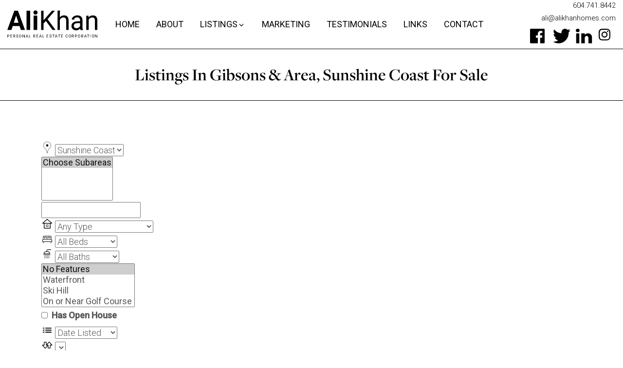

--- FILE ---
content_type: text/html; charset=utf-8
request_url: https://www.alikhanhomes.com/listings/city-Sunshine%20Coast/area-Gibsons%20&%20Area
body_size: 81680
content:
<!DOCTYPE html>
<html>
	<head>
		<meta http-equiv="X-UA-Compatible" content="IE=edge" />
		<meta http-equiv="Content-Type" content="text/html; charset=UTF-8" />
		<meta name="viewport" content="width=device-width, initial-scale=1, maximum-scale=1">
		<!-- Brixwork Google Analytics  -->
            <!-- Entire gtag to show - both Legacy (UA-) and G4 (G-) -->
            <script async src="https://www.googletagmanager.com/gtag/js?id=UA-78701968-1"></script>
            <script>
                window.dataLayer = window.dataLayer || [];
                function gtag(){dataLayer.push(arguments);}
                gtag('js', new Date());

                gtag('config', 'UA-78701968-1');
            </script>

       <!-- End of Brixwork Google Analytics -->

<title> Listings in Gibsons & Area, Sunshine Coast For Sale - Ali Khan - Sunshine Coast Real Estate</title>
<meta name="title" property="og:title" content=" Listings in Gibsons & Area, Sunshine Coast For Sale - Ali Khan - Sunshine Coast Real Estate">
<meta property="og:site_name" content="Sunshine Coast Real Estate - Ali Khan - Sunshine Coast Real Estate"/>
<meta name="description" content="You are browsing  Listings in Gibsons & Area, Sunshine Coast For Sale on Ali Khan - Sunshine Coast Real Estate." />
<meta property="og:type" content="website" />
<meta property="og:image" content="https://dvvjkgh94f2v6.cloudfront.net/8ab08887/263105268/83dcefb7.jpeg?timestamp=1769536090"/>
		<link rel="image_src" href="https://dvvjkgh94f2v6.cloudfront.net/8ab08887/263105268/83dcefb7.jpeg?timestamp=1769536090" / ><meta property="og:url" content="https://www.alikhanhomes.com/listings/city-Sunshine%20Coast/area-Gibsons%20&%20Area"/>
    <link rel="canonical" href="https://www.alikhanhomes.com/listings/city-Sunshine%20Coast/area-Gibsons%20&%20Area" />
    <meta name="google-site-verification" content="56satf4i0D4zP-0q2M-teg5MIadkEvEQhGCpE1bgDIU" />
<script type="text/javascript">
    window.brixwork_settings = {};// declare new object, not array. Arrays are just numeric indexes only.
    window.brixwork_settings['sitepath'] = 'https://www.alikhanhomes.com/';
    window.brixwork_settings['templatepath'] = 'https://www.alikhanhomes.com/templates/main/';
    window.brixwork_settings['master_url'] = 'https://dlake5t2jxd2q.cloudfront.net/';
    window.brixwork_settings['cloudfront_url'] = 'https://dyhx7is8pu014.cloudfront.net/';
    window.brixwork_settings['spark_enabled'] = false;



        // declare blank object first.
    window.brixwork_modal_contact_settings = new Array();// declare new object, not array. Arrays are just numeric indexes only.


    </script>		
		<link rel="icon" type="image/png" href="https://www.alikhanhomes.com/templates/main/images/favicon.svg" />
		
		<link rel="stylesheet" type="text/css" media="all" href="https://dlake5t2jxd2q.cloudfront.net/css/common.css?v=5.085" />
		<link rel="stylesheet" type="text/css" media="all" href="https://dlake5t2jxd2q.cloudfront.net/css/common_mobile.css?v=5.085" />
		<link rel="stylesheet" type="text/css" media="all" href="https://dlake5t2jxd2q.cloudfront.net/css/jquery.fancybox.css?v=5.085" />
		<link rel="stylesheet" type="text/css" media="all" href="https://dlake5t2jxd2q.cloudfront.net/css/jquery.fancybox-buttons.css?v=5.085" />
		<link rel="stylesheet" type="text/css" media="all" href="https://www.alikhanhomes.com/templates/main/css/layout.css?v=5.085" />
		<link rel="stylesheet" type="text/css" media="all" href="https://www.alikhanhomes.com/templates/main/css/jquery-ui.css?v=5.085" />

        <link href='https://fonts.googleapis.com/css?family=Roboto:300,400,500' rel='stylesheet' type='text/css'>
        <link rel="stylesheet" href="https://use.typekit.net/tch2wrq.css">

        <script type="text/javascript" src="https://ajax.googleapis.com/ajax/libs/jquery/1.9.1/jquery.min.js"></script><script type="text/javascript" src="https://ajax.googleapis.com/ajax/libs/jqueryui/1.10.3/jquery-ui.min.js"></script>    <link rel="stylesheet" type="text/css" href="https://dlake5t2jxd2q.cloudfront.net/css/layerslider.css?v=5.085" />
    <script src="https://dlake5t2jxd2q.cloudfront.net/js/greensock.js?v=5.085" type="text/javascript" ></script>
    <script src="https://dlake5t2jxd2q.cloudfront.net/js/layerslider.transitions.js?v=5.085" type="text/javascript" ></script>
    <script src="https://dlake5t2jxd2q.cloudfront.net/js/layerslider.kreaturamedia.jquery.js?v=5.085" type="text/javascript" ></script>
    <link rel="stylesheet" type="text/css" media="all" href="https://dlake5t2jxd2q.cloudfront.net/css/owl.carousel.min.css?v=5.085" />
<link rel="stylesheet" type="text/css" media="all" href="https://dlake5t2jxd2q.cloudfront.net/css/owl.theme.default.min.css?v=5.085" />
<script src="https://dlake5t2jxd2q.cloudfront.net/js/owl.carousel.min.js?v=5.085" type="text/javascript" ></script>
<link rel="stylesheet" type="text/css" media="all" href="https://dlake5t2jxd2q.cloudfront.net/css/PhotoSwipe/photoswipe.css?v=5.085" />
<link rel="stylesheet" type="text/css" media="all" href="https://dlake5t2jxd2q.cloudfront.net/css/PhotoSwipe/default-skin.css?v=5.085" />


<script type="text/javascript" src="https://dlake5t2jxd2q.cloudfront.net/js/PhotoSwipe/promise.js?v=5.085"></script>
<script type="text/javascript" src="https://dlake5t2jxd2q.cloudfront.net/js/PhotoSwipe/photoswipe.min.js?v=5.085"></script>
<script type="text/javascript" src="https://dlake5t2jxd2q.cloudfront.net/js/PhotoSwipe/photoswipe-ui-default.min.js?v=5.085"></script>
<script type="text/javascript" src="https://dlake5t2jxd2q.cloudfront.net/js/PhotoSwipe/brix_photoSwipe_API.js?v=5.085"></script>

		<script type="text/javascript" src="https://maps.googleapis.com/maps/api/js?key=AIzaSyBwptfPaJt4nTA9S2FuZgyZxxt_6UNbwu4&v=3"" ></script>				
		<!--[if (gte IE 6)&(lte IE 8)]>
		  <script type="text/javascript" src="https://www.alikhanhomes.com/templates/main/js/selectivizr-min.js"></script>
		<![endif]-->
		
			</head>

	<body id="listings_3" class="pagetype_listings" data-type="listings" data-pageid="3" data-sessionid="164852cf9d9b6cec5c63da2b1bd1e737">
        <!-- Load Facebook SDK for JavaScript -->
        <div id="fb-root"></div>
        <script async defer crossorigin="anonymous" src="https://connect.facebook.net/en_US/sdk.js#xfbml=1&version=v21.0"></script>
        		
		
		<div id="bodywrap">				
			

<div id="topbar_real" class=""></div>
<div class="container-fluid center_flex " id="topbar">
    <div id="logo">
        <a href="/" alt="Ali Khan - Sunshine Coast Real Estate" title="Ali Khan - Sunshine Coast Real Estate">
            <img id="logo_img" src="https://www.alikhanhomes.com/templates/main/images/logo.svg"/>
        </a>
    </div>
    <div id="hamburger_menu">
        <div>
            <span></span>
            <span></span>
            <span></span>
            <span></span>
        </div>
    </div>
    <div id="menu">
                <ul class="menulv_0 menulv_0" id="nav_ul"><li class="nav_list_item " id="nav_listitem_id_1"><a href="https://www.alikhanhomes.com/" id="nav_link_id_1" title="Sunshine Coast Real Estate">Home</a><div class="menu_underline"></div></li><li class="nav_list_item " id="nav_listitem_id_2"><a href="https://www.alikhanhomes.com/about" id="nav_link_id_2" title="About Me">About</a><div class="menu_underline"></div></li><li class="nav_list_item expandmenu" id="nav_listitem_id_3"><a href="#" id="nav_link_id_3" title="Featured Listings">Listings</a><div class="menu_underline"></div><ul class="menulv_1 menulv_1" id="nav_ul_3"><li class="nav_list_item " id="nav_listitem_id_56"><a href="https://www.alikhanhomes.com/listings/" id="nav_link_id_56" title="Featured Properties">Featured Properties</a></li><li class="nav_list_item " id="nav_listitem_id_113"><a href="https://www.alikhanhomes.com/listings/pageid-113/office_listings/page-1" id="nav_link_id_113" title="My Office Listings">Office Listings</a></li><li class="nav_list_item " id="nav_listitem_id_105"><a href="https://www.alikhanhomes.com/listings/pageid-105/sold-1/page-1" id="nav_link_id_105" title="Sold Properties">Solds</a></li><li class="nav_list_item expandmenu" id="nav_listitem_id_9"><a href="#" id="nav_link_id_9" title="Gibsons (Sunshine Coast) Properties For Sale">Gibsons</a><ul class="menulv_2 menulv_2" id="nav_ul_9"><li class="nav_list_item " id="nav_listitem_id_100"><a href="https://www.alikhanhomes.com/listings/pageid-9/city-Sunshine+Coast/area-Gibsons+&+Area/page-1/" id="nav_link_id_100" title="">All Properties</a></li><li class="nav_list_item " id="nav_listitem_id_94"><a href="https://www.alikhanhomes.com/listings/pageid-94/city-Sunshine+Coast/area-Gibsons+&+Area/type-house/page-1/" id="nav_link_id_94" title="Gibsons (Sunshine Coast) Houses For Sale">Houses</a></li><li class="nav_list_item " id="nav_listitem_id_95"><a href="https://www.alikhanhomes.com/listings/pageid-95/city-Sunshine+Coast/area-Gibsons+&+Area/type-townhome/page-1/" id="nav_link_id_95" title="Gibsons (Sunshine Coast) Townhomes For Sale">Townhomes</a></li><li class="nav_list_item " id="nav_listitem_id_96"><a href="https://www.alikhanhomes.com/listings/pageid-96/city-Sunshine+Coast/area-Gibsons+&+Area/type-condo/page-1/" id="nav_link_id_96" title="Gibsons (Sunshine Coast) Condos For Sale">Condos</a></li><li class="nav_list_item " id="nav_listitem_id_138"><a href="https://www.alikhanhomes.com/listings/pageid-138/city-Sunshine+Coast/area-Gibsons+&+Area/type-land/page-1" id="nav_link_id_138" title="Gibsons (Sunshine Coast) Land For Sale">Land</a></li></ul></li><li class="nav_list_item expandmenu" id="nav_listitem_id_8"><a href="#" id="nav_link_id_8" title="Roberts Creek (Sunshine Coast) Properties For Sale">Roberts Creek</a><ul class="menulv_2 menulv_2" id="nav_ul_8"><li class="nav_list_item " id="nav_listitem_id_101"><a href="https://www.alikhanhomes.com/listings/pageid-8/city-Sunshine+Coast/area-Roberts+Creek/page-1/" id="nav_link_id_101" title="">All Properties</a></li><li class="nav_list_item " id="nav_listitem_id_15"><a href="https://www.alikhanhomes.com/listings/pageid-15/city-Sunshine+Coast/area-Roberts+Creek/type-House/page-1/" id="nav_link_id_15" title="Roberts Creek (Sunshine Coast) Houses For Sale">Houses</a></li><li class="nav_list_item " id="nav_listitem_id_17"><a href="https://www.alikhanhomes.com/listings/pageid-17/city-Sunshine+Coast/area-Roberts+Creek/type-townhome/page-1/" id="nav_link_id_17" title="Roberts Creek (Sunshine Coast) Townhomes For Sale">Townhomes</a></li><li class="nav_list_item " id="nav_listitem_id_139"><a href="https://www.alikhanhomes.com/listings/pageid-139/city-Sunshine+Coast/area-Roberts+Creek/type-land/page-1/" id="nav_link_id_139" title="Roberts Creek (Sunshine Coast) Land For Sale">Land</a></li></ul></li><li class="nav_list_item expandmenu" id="nav_listitem_id_10"><a href="#" id="nav_link_id_10" title="Sechelt (Sunshine Coast) Properties For Sale">Sechelt</a><ul class="menulv_2 menulv_2" id="nav_ul_10"><li class="nav_list_item " id="nav_listitem_id_102"><a href="https://www.alikhanhomes.com/listings/pageid-10/city-Sunshine+Coast/area-Sechelt+District/page-1/" id="nav_link_id_102" title="">All Properties</a></li><li class="nav_list_item " id="nav_listitem_id_18"><a href="https://www.alikhanhomes.com/listings/pageid-18/city-Sunshine+Coast/area-Sechelt+District/type-House/page-1/" id="nav_link_id_18" title="Sechelt (Sunshine Coast) Houses For Sale">Houses</a></li><li class="nav_list_item " id="nav_listitem_id_19"><a href="https://www.alikhanhomes.com/listings/pageid-19/city-Sunshine+Coast/area-Sechelt+District/type-Townhome/page-1/" id="nav_link_id_19" title="Sechelt (Sunshine Coast) Townhomes For Sale">Townhomes</a></li><li class="nav_list_item " id="nav_listitem_id_20"><a href="https://www.alikhanhomes.com/listings/pageid-20/city-Sunshine+Coast/area-Sechelt+District/type-condo/page-1/" id="nav_link_id_20" title="Sechelt (Sunshine Coast) Condos For Sale">Condos</a></li><li class="nav_list_item " id="nav_listitem_id_140"><a href="https://www.alikhanhomes.com/listings/pageid-140/city-Sunshine+Coast/area-Sechelt+District/type-land/page-1/" id="nav_link_id_140" title="Sechelt (Sunshine Coast) Land For Sale">Land</a></li></ul></li><li class="nav_list_item expandmenu" id="nav_listitem_id_83"><a href="#" id="nav_link_id_83" title="Halfmoon Bay (Sunshine Coast) Properties For Sale">Halfmoon Bay</a><ul class="menulv_2 menulv_2" id="nav_ul_83"><li class="nav_list_item " id="nav_listitem_id_103"><a href="https://www.alikhanhomes.com/listings/pageid-83/city-Sunshine+Coast/area-Halfmn+Bay+Secret+Cv+Redroofs/page-1/" id="nav_link_id_103" title="">All Properties</a></li><li class="nav_list_item " id="nav_listitem_id_97"><a href="https://www.alikhanhomes.com/listings/pageid-97/city-Sunshine+Coast/area-Halfmn+Bay+Secret+Cv+Redroofs/type-house/page-1/" id="nav_link_id_97" title="Halfmoon Bay (Sunshine Coast) Houses For Sale">Houses</a></li><li class="nav_list_item " id="nav_listitem_id_98"><a href="https://www.alikhanhomes.com/listings/pageid-98/city-Sunshine+Coast/area-Halfmn+Bay+Secret+Cv+Redroofs/type-townhome/page-1/" id="nav_link_id_98" title="Halfmoon Bay (Sunshine Coast) Townhomes For Sale">Townhomes</a></li><li class="nav_list_item " id="nav_listitem_id_141"><a href="https://www.alikhanhomes.com/listings/pageid-141/city-Sunshine+Coast/area-Halfmn+Bay+Secret+Cv+Redroofs/type-land/page-1/" id="nav_link_id_141" title="Halfmoon Bay (Sunshine Coast) Land For Sale">Land</a></li></ul></li><li class="nav_list_item expandmenu" id="nav_listitem_id_11"><a href="#" id="nav_link_id_11" title="Pender Harbour (Sunshine Coast) Properties For Sale">Pender Harbour</a><ul class="menulv_2 menulv_2" id="nav_ul_11"><li class="nav_list_item " id="nav_listitem_id_104"><a href="https://www.alikhanhomes.com/listings/pageid-11/city-Sunshine+Coast/area-Pender+Harbour+Egmont/page-1/" id="nav_link_id_104" title="">All Properties</a></li><li class="nav_list_item " id="nav_listitem_id_21"><a href="https://www.alikhanhomes.com/listings/pageid-21/city-Sunshine+Coast/area-Pender+Harbour+Egmont/type-House/page-1/" id="nav_link_id_21" title="Pender Harbour (Sunshine Coast) Houses For Sale">Houses</a></li><li class="nav_list_item " id="nav_listitem_id_22"><a href="https://www.alikhanhomes.com/listings/pageid-22/city-Sunshine+Coast/area-Pender+Harbour+Egmont/type-Townhome/page-1/" id="nav_link_id_22" title="Pender Harbour (Sunshine Coast) Townhomes For Sale">Townhomes</a></li><li class="nav_list_item " id="nav_listitem_id_142"><a href="https://www.alikhanhomes.com/listings/pageid-142/city-Sunshine+Coast/area-Pender+Harbour+Egmont/type-land/page-1/" id="nav_link_id_142" title="Pender Harbour (Sunshine Coast) Land for Sale">Land</a></li></ul></li><li class="nav_list_item " id="nav_listitem_id_24"><a href="https://www.alikhanhomes.com/mls-search" id="nav_link_id_24" title="MLS® Map Search via Google Maps™">MLS® Search</a></li></ul></li><li class="nav_list_item " id="nav_listitem_id_109"><a href="https://www.alikhanhomes.com/marketing" id="nav_link_id_109" title="Marketing & Selling Your Home">Marketing</a><div class="menu_underline"></div></li><li class="nav_list_item " id="nav_listitem_id_88"><a href="https://www.alikhanhomes.com/testimonials" id="nav_link_id_88" title="Testimonials">Testimonials</a><div class="menu_underline"></div></li><li class="nav_list_item " id="nav_listitem_id_93"><a href="https://www.alikhanhomes.com/links/" id="nav_link_id_93" title="Links and Resources">Links</a><div class="menu_underline"></div></li><li class="nav_list_item " id="nav_listitem_id_7"><a href="https://www.alikhanhomes.com/contact" id="nav_link_id_7" title="Contact Ali Khan">Contact</a><div class="menu_underline"></div></li></ul>    </div>
    <div id="header_contact">
        <div class="header_contact_tel">
            <p>
                <a href="tel:604.741.8442" alt="call Ali Khan"
                   title="call Ali Khan">604.741.8442</a>
            </p>
            
	
	<script type="text/javascript">
	document.write("<a href=\"&#x6d;&#00097;&#000105;&#x6c;&#x74;&#x6f;&#x3a;");
		document.write("&#97;&#x6c;&#000105;&#00064;&#97;&#108;&#x69;&#107;&#104;&#00097;&#000110;&#104;&#111;&#x6d;&#x65;&#000115;&#46;&#00099;&#111;&#x6d;\"");
		document.write(">&#00097;&#108;&#000105;&#64;&#x61;&#000108;&#105;&#000107;&#104;&#x61;&#x6e;&#000104;&#111;&#000109;&#x65;&#115;&#x2e;&#99;&#111;&#109;</a>");
		</script>        </div>
        <div class="social_icons">
            
						<div class="social_icon">
							<a href="https://www.facebook.com/AKhanHomes/" title="Ali Khan on Facebook" target="_blank">
								
					<svg width="30px" height="30px" viewBox="0 0 30 30" version="1.1" xmlns="http://www.w3.org/2000/svg" xmlns:xlink="http://www.w3.org/1999/xlink">
					<g class="header_social_icons">
			<path d="M16.024 30H1.656A1.656 1.656 0 0 1 0 28.344V1.656C0 .74.741 0 1.656 0h26.688C29.26 0 30 .741 30 1.656v26.688C30 29.26 29.259 30 28.344 30H20.7V18.382h3.9l.583-4.527H20.7v-2.89c0-1.312.364-2.205 2.243-2.205l2.398-.001v-4.05c-.415-.055-1.838-.178-3.494-.178-3.456 0-5.823 2.11-5.823 5.985v3.339h-3.91v4.527h3.91V30z" fill="#8CC63E" fill-rule="evenodd"/></g></svg>
							</a>
						</div>							
					
						<div class="social_icon">
							<a href="http://www.twitter.com/alikhanrealtor" title="Ali Khan on Twitter" target="_blank">
								
					<svg width="30px" height="30px" viewBox="0 0 30 30" version="1.1" xmlns="http://www.w3.org/2000/svg" xmlns:xlink="http://www.w3.org/1999/xlink">
					<g class="header_social_icons">
			<path d="M36 3.551a14.426 14.426 0 0 1-4.24 1.192A7.557 7.557 0 0 0 35.006.555a14.547 14.547 0 0 1-4.693 1.835A7.284 7.284 0 0 0 24.924 0c-4.077 0-7.384 3.391-7.384 7.573 0 .594.064 1.17.19 1.725C11.593 8.982 6.152 5.97 2.507 1.382a7.711 7.711 0 0 0-1 3.812 7.623 7.623 0 0 0 3.286 6.303 7.251 7.251 0 0 1-3.347-.944v.093c0 3.67 2.547 6.732 5.927 7.426a7.043 7.043 0 0 1-1.946.266c-.475 0-.94-.045-1.39-.134.94 3.007 3.666 5.198 6.899 5.256a14.584 14.584 0 0 1-9.173 3.244c-.596 0-1.185-.034-1.762-.104A20.564 20.564 0 0 0 11.322 30c13.587 0 21.014-11.538 21.014-21.547 0-.33-.006-.659-.019-.982A15.158 15.158 0 0 0 36 3.551" fill="#8CC63E" fill-rule="evenodd"/></g></svg>
							</a>
						</div>							
					
						<div class="social_icon">
							<a href="http://ca.linkedin.com/in/alikhanhomes" title="Ali Khan on LinkedIn" target="_blank">
								
					<svg width="30px" height="30px" viewBox="0 0 30 30" version="1.1" xmlns="http://www.w3.org/2000/svg" xmlns:xlink="http://www.w3.org/1999/xlink">
					<g class="header_social_icons">
			<path d="M33.333 30h-7.367V19.454c0-2.76-1.152-4.645-3.686-4.645-1.939 0-3.017 1.272-3.518 2.497-.188.44-.159 1.053-.159 1.666V30h-7.299s.095-18.682 0-20.38h7.299v3.199c.431-1.399 2.763-3.395 6.485-3.395 4.618 0 8.245 2.932 8.245 9.244V30zM3.923 7.071h-.046C1.525 7.071 0 5.513 0 3.538 0 1.525 1.57 0 3.969 0c2.397 0 3.87 1.521 3.917 3.533 0 1.974-1.52 3.538-3.962 3.538zM.842 9.621h6.497V30H.84V9.62z" fill="#8CC63E" fill-rule="evenodd"/></g></svg>
							</a>
						</div>							
					
						<div class="social_icon">
							<a href="https://www.instagram.com/alikhanhomes/" title="Ali Khan on Instagram" target="_blank">
								
					<svg width="30px" height="30px" viewBox="0 0 30 30" version="1.1" xmlns="http://www.w3.org/2000/svg" xmlns:xlink="http://www.w3.org/1999/xlink">
					<g class="header_social_icons">
			<path fill="#fff" d="M12 2.2c3.2 0 3.6 0 4.9 0.1 1.2 0.1 1.8 0.2 2.2 0.4 0.6 0.2 1 0.5 1.4 0.9s0.7 0.8 0.9 1.4c0.2 0.4 0.4 1.1 0.4 2.2 0.1 1.3 0.1 1.6 0.1 4.8s0 3.6-0.1 4.9c-0.1 1.2-0.2 1.8-0.4 2.2 -0.2 0.6-0.5 1-0.9 1.4s-0.8 0.7-1.4 0.9c-0.4 0.2-1.1 0.4-2.2 0.4 -1.3 0.1-1.6 0.1-4.8 0.1 -3.2 0-3.6 0-4.8-0.1 -1.2-0.1-1.8-0.2-2.2-0.4 -0.6-0.2-1-0.5-1.4-0.9s-0.7-0.8-0.9-1.4c-0.2-0.4-0.4-1.1-0.4-2.2 -0.1-1.3-0.1-1.6-0.1-4.8s0-3.6 0.1-4.8c0.1-1.2 0.2-1.8 0.4-2.2 0.2-0.6 0.5-1 0.9-1.4s0.8-0.7 1.4-0.9c0.4-0.2 1.1-0.4 2.2-0.4C8.4 2.2 8.8 2.2 12 2.2M12 0C8.7 0 8.3 0 7.1 0.1 5.8 0.1 4.9 0.3 4.1 0.6 3.4 0.9 2.7 1.3 2 2 1.3 2.7 0.9 3.4 0.6 4.1c-0.3 0.8-0.5 1.6-0.6 2.9C0 8.3 0 8.7 0 12s0 3.7 0.1 4.9c0.1 1.3 0.3 2.1 0.6 2.9 0.3 0.8 0.7 1.5 1.4 2.1 0.7 0.7 1.3 1.1 2.1 1.4 0.8 0.3 1.6 0.5 2.9 0.6C8.3 24 8.7 24 12 24s3.7 0 4.9-0.1c1.3-0.1 2.1-0.3 2.9-0.6 0.8-0.3 1.5-0.7 2.1-1.4 0.7-0.7 1.1-1.3 1.4-2.1 0.3-0.8 0.5-1.6 0.6-2.9C24 15.7 24 15.3 24 12s0-3.7-0.1-4.9c-0.1-1.3-0.3-2.1-0.6-2.9 -0.3-0.8-0.7-1.5-1.4-2.1 -0.7-0.7-1.3-1.1-2.1-1.4 -0.8-0.3-1.6-0.5-2.9-0.6C15.7 0 15.3 0 12 0zM12 5.8c-3.4 0-6.2 2.8-6.2 6.2S8.6 18.2 12 18.2s6.2-2.8 6.2-6.2S15.4 5.8 12 5.8M12 16c-2.2 0-4-1.8-4-4s1.8-4 4-4 4 1.8 4 4S14.2 16 12 16zM19.8 5.6c0 0.8-0.6 1.4-1.4 1.4 -0.8 0-1.4-0.6-1.4-1.4s0.6-1.4 1.4-1.4C19.2 4.2 19.8 4.8 19.8 5.6"/></g></svg>
							</a>
						</div>							
					        </div>

    </div>

    </div>
	<hr class="border" />
	<div class="container padding_box_large">
		<div class="row">
			<div class="col-md-10 col-md-offset-1">
				<h1 style="margin-bottom: 0"> Listings in Gibsons & Area, Sunshine Coast For Sale</h1>
			</div>
		</div>
		<div class="row">
			<div class="col-md-8 col-md-offset-2" style="text-align: center">
							</div>
		</div>
	</div>
	<hr class="border" />
			<div class="container padding_box_large">
			<link href="https://fonts.googleapis.com/icon?family=Material+Icons" rel="stylesheet">
<script type="text/javascript" src="https://dlake5t2jxd2q.cloudfront.net/js/bootstrap3-typeahead.min.js?v=5.085"></script>
<script type="text/javascript" src="https://dlake5t2jxd2q.cloudfront.net/js/jquery.touuchpunch.js?v=5.085"></script>

<link href="https://dlake5t2jxd2q.cloudfront.net/css/listing_search_mainst.css?v=5.085" rel="stylesheet" />
<script type="text/javascript" src="https://dlake5t2jxd2q.cloudfront.net/js/listing_search_mainst.js?v=5.085"></script>

<script type="text/javascript">
window.params_areas = []; // declare array for subareas chosen
	window.params_areas[0] = "Gibsons & Area";
		

$(document).ready(function(){
		
	
});
</script>

<style type="text/css">
	.slider_wrap .ui-slider .ui-slider-handle {
		width:19px;
		height:19px;
		top:-8px;
		border:none;
		margin-left:-8px;
		z-index:9;
	}
	
	.slider_display_value_container {
		text-align: center;
		
		-webkit-transition: all 0.5s;
		-moz-transition: all 0.5s; 
		transition: all 0.5s;
	}
	
	.slider_display_value_container p.slider_display_value {
		margin-left:auto;
		margin-right:auto;
		text-align: center;
		display:inline-block;
		width:auto;
		-webkit-transition: all 0.5s;
		-moz-transition: all 0.5s; 
		transition: all 0.5s;
		margin-bottom:20px;
	}
	
	#listing_search_form .slider_wrap {
		margin-bottom:40px;
	}
</style>


	<form id="listing_search_form" method="post" enctype="multipart/form-data">
		
		<input type="hidden" name="listing_search_min_sqft" id="listing_search_min_sqft"  autocomplete="off" />
		<input type="hidden" name="listing_search_max_sqft" id="listing_search_max_sqft"  autocomplete="off" />
		<input type="hidden" name="listing_search_min_price" id="listing_search_min_price" value="" autocomplete="off" />
		<input type="hidden" name="listing_search_max_price" id="listing_search_max_price" value="" autocomplete="off" />
					
		<input type="hidden" id="search_min_price" value="0" autocomplete="off" />
		<input type="hidden" id="search_max_price" value="5000000" autocomplete="off" />
		<input type="hidden" id="search_price_increments" value="20000" autocomplete="off" />
			
		<input type="hidden" id="default_min_price" value="0" autocomplete="off" />
		<input type="hidden" id="default_max_price" value="5000000" autocomplete="off" />
		
		<div class="col-md-8 col-sm-12">
		<div class="brixwork_mainst_slider_wrap">	
				<div class="brixwork_mainst_search_slider_min" id="brixwork_mainst_price_min_display">&nbsp;</div>
				<div class="brixwork_mainst_search_slider_max" id="brixwork_mainst_price_max_display">&nbsp;</div>
				<div class="brixwork_mainst_slider formcolor" id="brixwork_mainst_price_slider"></div>
				
			</div>
		</div>
		
		<input type="hidden" id="search_min_sqft" value="0" autocomplete="off" />
		<input type="hidden" id="search_max_sqft" value="4000" autocomplete="off" />
		<input type="hidden" id="search_sqft_increments" value="20" autocomplete="off" />
		
		<input type="hidden" id="default_min_sqft" value="0" autocomplete="off" />
		<input type="hidden" id="default_max_sqft" value="4000" autocomplete="off" />
		
		<div class="col-md-4 col-sm-12">
			<div class="brixwork_mainst_slider_wrap">	
				<div class="brixwork_mainst_search_slider_min" id="brixwork_mainst_sqft_min_display">&nbsp;</div>
				<div class="brixwork_mainst_search_slider_max" id="brixwork_mainst_sqft_max_display">&nbsp;</div>
				<div class="brixwork_mainst_slider formcolor" id="brixwork_mainst_sqft_slider"></div>
				
			</div>
		</div>
				
		<div class="clearfix"></div>
		
		<div class="col-xs-12">
			<div class="brixwork_mainst_city_container">
				<svg x="0px" y="0px" width="24px" height="24px" viewBox="0 0 24 24" class="brixwork_mainst_select_icons">
					<g>
						<path d="M4.647,7.657v0.02C4.641,7.785,4.638,7.897,4.638,8.012c0,2.265,1.432,3.885,2.951,5.602
							c0.509,0.577,1.039,1.172,1.527,1.812c1.643,2.137,2.513,5.461,2.885,7.259c0.375-1.798,1.247-5.122,2.888-7.259
							c0.49-0.639,1.016-1.235,1.526-1.812c1.519-1.717,2.95-3.337,2.95-5.602c0-0.113-0.002-0.225-0.009-0.335V7.653
							c-0.183-3.938-3.413-7.097-7.36-7.193C8.058,0.556,4.83,3.717,4.647,7.657 M12.229,24h-0.456c-0.007-0.055-0.806-5.404-3.022-8.292
							c-0.481-0.627-1.005-1.219-1.508-1.789c-1.576-1.783-3.068-3.469-3.068-5.907c0-0.092,0.002-0.179,0.006-0.268L4.168,7.728
							l0.019-0.09C4.378,3.454,7.805,0.101,11.996,0c4.201,0.101,7.628,3.454,7.819,7.639l0.019,0.09l-0.013,0.017
							c0.004,0.09,0.006,0.179,0.006,0.268c0,2.44-1.49,4.124-3.065,5.907c-0.506,0.57-1.029,1.162-1.509,1.789
							C13.034,18.598,12.237,23.947,12.229,24"/>
						<path d="M14.304,7.705c0,1.271-1.031,2.301-2.302,2.301c-1.271,0-2.303-1.03-2.303-2.301
							c0-1.271,1.031-2.302,2.303-2.302C13.273,5.403,14.304,6.434,14.304,7.705"/>
					</g>
				</svg>

				<select name="listing_search_city" id="brixwork_mainst_listing_search_city" class="brixwork_mainst_city_select" data-placeholder="Choose a City" autocomplete="off">
				<option value="" selected="selected">Choose A City</option>
				<option rel="1" value="Sunshine Coast"  selected="selected">Sunshine Coast</option>				</select>
			</div>
			<div class="brixwork_mainst_area_container">
				<select name="listing_search_subarea[]" id="brixwork_mainst_listing_search_area" class="brixwork_mainst_area_select" multiple data-placeholder="Choose City First" autocomplete="off">
					<option value="" selected="selected">Choose Subareas</option>
				</select>
			</div>
			<div class="brixwork_mainst_criterion brixwork_mainst_street_search_container">
				<input type="text" name="listing_search_street" id="brixwork_mainst_street_search" class="typeahead" data-provide="typeahead" autocomplete="nope" />
				<input type="hidden" name="listing_search_street_dir" value="" />
				<input type="hidden" name="listing_search_street_name" value="" />
				<input type="hidden" name="listing_search_street_type" value="" />
				<input type="hidden" name="listing_search_street_suffix" value="" />
			</div>
		</div>
		<div class="clearfix"></div>
		
		<div class="col-xs-12">
			<div class="brixwork_mainst_criterion brixwork_mainst_type_container">
				<svg x="0px" y="0px" width="24px" height="24px" viewBox="0 0 24 24" class="brixwork_mainst_select_icons">
					<g>
						<g>
						<path d="M9.942,17.651h4.119c0.137,0,0.25-0.111,0.25-0.252V14c0-0.137-0.114-0.249-0.25-0.249H9.942
							c-0.139,0-0.25,0.112-0.25,0.249v3.399C9.691,17.54,9.803,17.651,9.942,17.651z M10.19,14.253h3.617v2.898H10.19V14.253z"/>
						<path d="M21.824,10.251l-9.497-8.129c-0.188-0.162-0.465-0.162-0.654,0l-9.499,8.129
							c-0.158,0.138-0.216,0.36-0.143,0.554c0.072,0.2,0.26,0.329,0.47,0.329h2.861v9.637c0,0.275,0.225,0.5,0.501,0.5h12.274
							c0.275,0,0.502-0.225,0.502-0.5v-9.637h2.857c0.211,0,0.398-0.129,0.471-0.329C22.042,10.611,21.984,10.389,21.824,10.251z
							 M17.634,20.266H6.365v-9.132h11.269V20.266z M18.137,10.131H5.864H3.859L12,3.164l8.138,6.968H18.137z"/>
						</g>
						<g>
						<path d="M9.942,17.651h4.119c0.137,0,0.25-0.111,0.25-0.252V14c0-0.137-0.114-0.249-0.25-0.249H9.942
							c-0.139,0-0.25,0.112-0.25,0.249v3.399C9.691,17.54,9.803,17.651,9.942,17.651z M10.19,14.253h3.617v2.898H10.19V14.253z"/>
						<path d="M21.824,10.251l-9.497-8.129c-0.188-0.162-0.465-0.162-0.654,0l-9.499,8.129
							c-0.158,0.138-0.216,0.36-0.143,0.554c0.072,0.2,0.26,0.329,0.47,0.329h2.861v9.637c0,0.275,0.225,0.5,0.501,0.5h12.274
							c0.275,0,0.502-0.225,0.502-0.5v-9.637h2.857c0.211,0,0.398-0.129,0.471-0.329C22.042,10.611,21.984,10.389,21.824,10.251z
							 M17.634,20.266H6.365v-9.132h11.269V20.266z M18.137,10.131H5.864H3.859L12,3.164l8.138,6.968H18.137z"/>
						</g>
					</g>
				</svg>
				<select name="listing_search_type" id="brixwork_mainst_search_type" data-placeholder="Property Type">
					<option value="">Any Type</option>
											<option rel="1" value="House" >House</option>
											<option rel="2" value="Condo" >Condo</option>
											<option rel="3" value="Townhome" >Townhome</option>
											<option rel="4" value="Duplex" >Duplex</option>
											<option rel="5" value="Triplex" >Triplex</option>
											<option rel="6" value="Penthouse" >Penthouse</option>
											<option rel="7" value="Land" >Land</option>
											<option rel="8" value="Business" >Business</option>
											<option rel="9" value="Business with Property" >Business with Property</option>
											<option rel="10" value="Acreage Home" >Acreage Home</option>
											<option rel="12" value="Farm or Ranch" >Farm or Ranch</option>
									</select>
			</div>
			<div class="brixwork_mainst_criterion brixwork_mainst_bed_container">
				<svg x="0px" y="0px" width="24px" height="24px" viewBox="0 0 24 24" class="brixwork_mainst_select_icons">
					<g>
						<g>
							<path d="M22.001,14.163c0-1.113-0.905-2.018-2.018-2.018H4.02c-1.112,0-2.018,0.905-2.018,2.018l0.001,3.861
							h19.999L22.001,14.163z M3.053,16.968l-0.004-2.805c0-0.536,0.436-0.971,0.971-0.971h15.963c0.536,0,0.972,0.436,0.972,0.971
							l0,2.805H3.053z"/>
							<rect x="3.078" y="19.063" width="2.181" height="1.046"/>
							<rect x="18.747" y="19.063" width="2.181" height="1.046"/>
						</g>
						<g>
							<path d="M4.18,11.248V8.082c0-0.866,0.705-1.57,1.57-1.57h12.505c0.866,0,1.57,0.704,1.57,1.57v3.167h0.065
							c0.344,0,0.673,0.061,0.981,0.168V8.082c0-1.442-1.173-2.616-2.616-2.616H5.75c-1.443,0-2.616,1.174-2.616,2.616v3.334
							c0.307-0.106,0.636-0.167,0.98-0.167H4.18z"/>
							<path d="M6.789,9.15c0-0.203,0.171-0.374,0.374-0.374h2.725c0.203,0,0.374,0.171,0.374,0.374v2.098h1.046V9.15
							c0-0.783-0.637-1.42-1.42-1.42H7.163c-0.783,0-1.42,0.638-1.42,1.42v2.098h1.046V9.15z"/>
							<path d="M13.744,9.15c0-0.203,0.171-0.374,0.374-0.374h2.724c0.203,0,0.374,0.171,0.374,0.374v2.098h1.046V9.15
							c0-0.783-0.637-1.42-1.42-1.42h-2.724c-0.783,0-1.42,0.638-1.42,1.42v2.098h1.046V9.15z"/>
						</g>
					</g>
				</svg>
				<select id="brixwork_mainst_search_bedrooms" name="listing_search_bedrooms" autocomplete="off">
					<option value="">All Beds</option>
					<option value="0" >Studio</option><option value="1" >1 Bedroom</option><option value="2" >2 Bedrooms</option><option value="3" >3 Bedrooms</option><option value="3" rel="min" >3+ Bedrooms</option><option value="4" rel="min" >4+ Bedrooms</option><option value="5" rel="min" >5+ Bedrooms</option>				</select>
			</div>
			<div class="brixwork_mainst_criterion brixwork_mainst_bath_container">
				<svg x="0px" y="0px" width="24px" height="24px" viewBox="0 0 24 24" class="brixwork_mainst_select_icons">
					<g>
						<path d="M18.025,12.471H4.556c-0.306,0-0.554,0.248-0.554,0.554c0,0.305,0.248,0.553,0.554,0.553h13.469
							c0.306,0,0.554-0.248,0.554-0.553C18.579,12.719,18.331,12.471,18.025,12.471z"/>
						<path d="M19.449,2.276h-6.432c-1.277,0-2.316,1.039-2.316,2.316v1.473c-3.418,0.224-6.109,2.373-6.109,4.985
							c0,0.306,0.248,0.554,0.554,0.554h12.289c0.306,0,0.554-0.248,0.554-0.554c0-2.631-2.729-4.789-6.181-4.988v-1.47
							c0-0.667,0.542-1.208,1.208-1.208h6.432c0.306,0,0.554-0.248,0.554-0.554C20.002,2.524,19.754,2.276,19.449,2.276z M16.826,10.498
							H5.755c0.387-1.89,2.722-3.347,5.535-3.347C14.104,7.15,16.439,8.607,16.826,10.498z"/>
						<circle cx="7.045" cy="15.397" r="0.712"/>
						<circle cx="7.045" cy="17.587" r="0.712"/>
						<circle cx="7.045" cy="19.775" r="0.713"/>
						<circle cx="15.536" cy="15.397" r="0.712"/>
						<circle cx="15.536" cy="17.587" r="0.712"/>
						<circle cx="15.536" cy="19.775" r="0.713"/>
						<circle cx="12.706" cy="15.397" r="0.712"/>
						<circle cx="12.706" cy="17.587" r="0.712"/>
						<circle cx="12.706" cy="19.775" r="0.713"/>
						<circle cx="9.875" cy="15.397" r="0.712"/>
						<circle cx="9.875" cy="17.587" r="0.712"/>
						<circle cx="9.875" cy="19.775" r="0.713"/>
					</g>
				</svg>
				<select id="brixwork_mainst_search_min_bathrooms" name="listing_search_bathrooms" autocomplete="off">
					<option value="">All Baths</option>
					<option value="0" >None</option><option value="1" >1 Bathroom</option><option value="2" >2 Bathrooms</option><option value="3" >3 Bathrooms</option><option value="3" rel="min" >3+ Bathrooms</option><option value="4" rel="min" >4+ Bathrooms</option><option value="5" rel="min" >5+ Bathrooms</option>				</select>
			</div>
			<div class="brixwork_mainst_criterion brixwork_mainst_features_container">
				<select id="brixwork_mainst_search_features" name="listing_search_features[]" multiple autocomplete="off" data-placeholder="Other Features">
					<option value="" selected="selected" class="select_disabled">No Features</option>
					<option value="waterfront" >Waterfront</option><option value="skihill" >Ski Hill</option><option value="golfcourse" >On or Near Golf Course</option><option value="marina" >Near Marina</option><option value="gatedcomm" >Gated Community</option><option value="retirementcomm" >Retirement Community</option>				</select>
			</div>
			<div class="brixwork_mainst_criterion brixwork_mainst_checkbox brixwork_mainst_openhouse_container">
				<input type="checkbox" name="listing_search_openhouse" autocomplete="off" id="brixwork_mainst_search_openhouse"  />
				<label for="brixwork_mainst_search_openhouse">&nbsp;Has Open House</label>
			</div>
		</div>
		
		<div class="clearfix"></div>
		
		<div class="col-xs-12">
			<div class="brixwork_mainst_criterion brixwork_mainst_orderby_container">
				<svg x="0px" y="0px" width="24px" height="24px" viewBox="0 0 24 24" class="brixwork_mainst_select_icons">
					<g>
						<path d="M6.272,15.518h-2.3C3.434,15.518,3,15.954,3,16.491c0,0.535,0.434,0.967,0.972,0.967h2.3V15.518z"/>
						<path d="M20.021,15.518H8.318v1.94h11.703c0.541,0,0.979-0.432,0.979-0.967C21,15.954,20.562,15.518,20.021,15.518z
							"/>
					</g>
					<g>
						<path d="M6.272,11.33h-2.3C3.434,11.33,3,11.766,3,12.307c0,0.539,0.434,0.972,0.972,0.972h2.3V11.33z"/>
						<path d="M20.021,11.33H8.318v1.949h11.703c0.541,0,0.979-0.433,0.979-0.972C21,11.766,20.562,11.33,20.021,11.33z"
							/>
					</g>
					<g>
						<path d="M6.272,7.146h-2.3C3.434,7.146,3,7.581,3,8.12c0,0.542,0.434,0.973,0.972,0.973h2.3V7.146z"/>
						<path d="M20.021,7.146H8.318v1.947h11.703C20.562,9.093,21,8.661,21,8.12C21,7.581,20.562,7.146,20.021,7.146z"/>
					</g>
					
				</svg>
				<select name="listing_order_by" id="brixwork_mainst_listing_order_by" autocomplete="off">
					<option value="create_date" selected="selected">Date Listed</option>
					<option value="price">Listed Price</option>
					<option value="sqft">Size of Home</option>
					<option value="bedroom">Bedrooms</option>
					<option value="bathroom">Bathrooms</option>
				</select>
			</div>
			<div class="brixwork_mainst_criterion brixwork_mainst_orderdir_container">
				<svg x="0px" y="0px" width="24px" height="24px" viewBox="0 0 24 24" class="brixwork_mainst_select_icons">
					<path d="M22.3,11.498l-5.812-6.422c-0.119-0.134-0.293-0.21-0.474-0.21c-0.179,0-0.351,0.076-0.472,0.21l-4.77,5.269
	V5.91c0-0.352-0.285-0.638-0.639-0.638H5.812c-0.354,0-0.638,0.286-0.638,0.638v5.451H2.095c-0.253,0-0.481,0.151-0.585,0.381
	c-0.102,0.232-0.058,0.5,0.111,0.686l5.881,6.499c0.119,0.135,0.291,0.209,0.471,0.209s0.352-0.074,0.474-0.209l4.769-5.27v4.434
	c0,0.354,0.285,0.639,0.635,0.639h4.326c0.353,0,0.637-0.285,0.637-0.639v-5.451h3.08c0.005,0,0.01,0,0.013,0
	c0.353,0,0.638-0.288,0.638-0.638C22.544,11.795,22.446,11.613,22.3,11.498z M7.973,17.547L3.53,12.639h2.282
	c0.354,0,0.637-0.288,0.637-0.638V6.545h3.048V12c0,0.011,0.007,0.021,0.007,0.027c0.002,0.065,0.016,0.134,0.04,0.198
	c0.002,0.01,0.004,0.018,0.006,0.027c0.002,0.003,0.002,0.004,0.002,0.004c0.029,0.068,0.075,0.128,0.122,0.177
	c0.016,0.017,0.027,0.025,0.043,0.04c0.044,0.036,0.088,0.067,0.14,0.092c0.018,0.01,0.036,0.02,0.056,0.025
	c0.07,0.027,0.147,0.047,0.221,0.047h2.284L7.973,17.547z M18.177,11.361c-0.354,0-0.641,0.288-0.641,0.64v5.451h-3.045V12
	c0-0.011-0.006-0.02-0.009-0.029c-0.001-0.065-0.013-0.133-0.038-0.197c-0.002-0.006-0.002-0.017-0.007-0.028
	c-0.003-0.001-0.003-0.003-0.003-0.004c-0.029-0.067-0.07-0.125-0.12-0.179c-0.015-0.012-0.028-0.021-0.044-0.035
	c-0.041-0.037-0.087-0.067-0.137-0.094c-0.021-0.009-0.037-0.018-0.061-0.027c-0.069-0.026-0.143-0.046-0.223-0.046h-2.279
	l4.442-4.906l4.441,4.906H18.177z"/>
				</svg>
				<select name="listing_order_direction" id="brixwork_mainst_listing_order_direction" autocomplete="off" data-placeholder="Order Direction">
					<option value="DESC"> </option>
					<option value="ASC"> </option>
				</select>
			</div>
			<div class="brixwork_mainst_criterion brixwork_mainst_submit_container">
				<input type="button" id="listing_search_submit" value="SEARCH" class="btn-mst" />
			</div>
		</div>
		
				
				
		


			
		
			<div style="display: none;">
	
					
			</div>
		<input type="hidden" value="listings" name="listing_custom_filename" autocomplete="off" />
		

	</form>		</div>
		<hr class="border" />
			




	<div class="container padding_box_medium listing_page_nav_container">
		<div class="row pagelinks">			
			<div class="col-sm-12" style="margin-bottom: 15px;"><div class="listing_page_nav currentpage"><a href="https://www.alikhanhomes.com/listings/city-Sunshine+Coast/area-Gibsons+%26+Area/page-1/">1</a></div><div class="listing_page_nav"><a href="https://www.alikhanhomes.com/listings/city-Sunshine+Coast/area-Gibsons+%26+Area/page-2/">2</a></div><div class="listing_page_nav"><a href="https://www.alikhanhomes.com/listings/city-Sunshine+Coast/area-Gibsons+%26+Area/page-3/">3</a></div><div class="listing_page_nav"><a href="https://www.alikhanhomes.com/listings/city-Sunshine+Coast/area-Gibsons+%26+Area/page-4/">4</a></div><div class="listing_page_nav"><a href="https://www.alikhanhomes.com/listings/city-Sunshine+Coast/area-Gibsons+%26+Area/page-5/">5</a></div><div class="listing_page_nav"><a href="https://www.alikhanhomes.com/listings/city-Sunshine+Coast/area-Gibsons+%26+Area/page-6/">6</a></div><div class="listing_page_nav"><a href="https://www.alikhanhomes.com/listings/city-Sunshine+Coast/area-Gibsons+%26+Area/page-7/">7</a></div><div class="listing_page_nav"><a href="https://www.alikhanhomes.com/listings/city-Sunshine+Coast/area-Gibsons+%26+Area/page-8/">8</a></div><div class="listing_page_nav"><a href="https://www.alikhanhomes.com/listings/city-Sunshine+Coast/area-Gibsons+%26+Area/page-9/">9</a></div><div class="listing_page_nav"><a href="https://www.alikhanhomes.com/listings/city-Sunshine+Coast/area-Gibsons+%26+Area/page-10/">10</a></div></div>
		</div>
		<div class="row socialbuttons">
			<div class="col-sm-12">


<div class="listing_social_media" style="display: flex; justify-content: center; line-height: 0">
		<div class="twitter_button">
		<a href="https://twitter.com/share" class="twitter-share-button"  data-url="https://www.alikhanhomes.com/listings/city-Sunshine%20Coast/area-Gibsons%20&%20Area" data-count="vertical" data-via="alikhanrealtor">Tweet</a><script type="text/javascript" src="https://platform.twitter.com/widgets.js"></script>
		
	</div>
			<div class="fb-share-button" data-href="https://www.alikhanhomes.com/listings/city-Sunshine%20Coast/area-Gibsons%20&%20Area" data-layout="button_count" data-size="small" data-mobile-iframe="true"><a target="_blank" href="https://www.facebook.com/sharer/sharer.php?uhttps%3A%2F%2Fwww.alikhanhomes.com%2Flistings%2Fcity-Sunshine%2520Coast%2Farea-Gibsons%2520%26%2520Area&amp;src=sdkpreparse" class="fb-xfbml-parse-ignore">Share</a></div>
			<script src="https://platform.linkedin.com/in.js" type="text/javascript">lang: en_US</script>
		<script type="IN/Share" data-url="https://www.alikhanhomes.com/listings/city-Sunshine%20Coast/area-Gibsons%20&%20Area"></script>
		</div>

			</div>
		</div>
	</div>

	<div class="container-fluid nopad" id="listings_wrapper">
		
        <div class="a_listing bottom_20">
            
            <div class="img_container padding_needed">
                
			<div class="carousel_wrapper" id="owl623321">
				<div class="owl-carousel">
					
				<a href="https://www.alikhanhomes.com/showlisting/mls-R3083641/1572-Mountain-Road-Gibsons-Area-Sunshine-Coast/" title="1572 Mountain Road, Gibsons & Area, Sunshine Coast" alt="1572 Mountain Road, Gibsons & Area, Sunshine Coast">
					<div class="owl_gallery_img" style="background-image: url(https://dvvjkgh94f2v6.cloudfront.net/8ab08887/263105268/83dcefb7.jpeg)"></div>
				</a>
			
				<a href="https://www.alikhanhomes.com/showlisting/mls-R3083641/1572-Mountain-Road-Gibsons-Area-Sunshine-Coast/" title="1572 Mountain Road, Gibsons & Area, Sunshine Coast" alt="1572 Mountain Road, Gibsons & Area, Sunshine Coast">
					<div class="owl_gallery_img" style="background-image: url(https://dvvjkgh94f2v6.cloudfront.net/8ab08887/263105268/1ad5be0d.jpeg)"></div>
				</a>
			
				<a href="https://www.alikhanhomes.com/showlisting/mls-R3083641/1572-Mountain-Road-Gibsons-Area-Sunshine-Coast/" title="1572 Mountain Road, Gibsons & Area, Sunshine Coast" alt="1572 Mountain Road, Gibsons & Area, Sunshine Coast">
					<div class="owl_gallery_img" style="background-image: url(https://dvvjkgh94f2v6.cloudfront.net/8ab08887/263105268/6dd28e9b.jpeg)"></div>
				</a>
			
				</div>
				<div class="custom_owl_prev" data-carousel="owl623321" style="background-image: url(https://dlake5t2jxd2q.cloudfront.net/images/owl_prev.svg)"></div>
				<div class="custom_owl_next" data-carousel="owl623321" style="background-image: url(https://dlake5t2jxd2q.cloudfront.net/images/owl_next.svg)"></div>
			</div>
		
                <span class="bottom_overlay ">
                    Just Listed
                </span>
            </div>  
            <div class="text text-center">
                <h5 class="text-center">1572 Mountain Road<br />Gibsons & Area, Sunshine Coast</h5>
                <hr>
                <p>$2,099,000 <br/> 3 Beds, 4 Baths</p>
                <p class="listedby">Listed by RE/MAX Select Properties</p>
            </div>
        </div>
    
        <div class="a_listing bottom_20">
            
            <div class="img_container padding_needed">
                
			<div class="carousel_wrapper" id="owl623317">
				<div class="owl-carousel">
					
				<a href="https://www.alikhanhomes.com/showlisting/mls-R3083553/636-Bay-Road-Gibsons-Area-Sunshine-Coast/" title="636 Bay Road, Gibsons & Area, Sunshine Coast" alt="636 Bay Road, Gibsons & Area, Sunshine Coast">
					<div class="owl_gallery_img" style="background-image: url(https://dvvjkgh94f2v6.cloudfront.net/8ab08887/263105180/83dcefb7.jpeg)"></div>
				</a>
			
				<a href="https://www.alikhanhomes.com/showlisting/mls-R3083553/636-Bay-Road-Gibsons-Area-Sunshine-Coast/" title="636 Bay Road, Gibsons & Area, Sunshine Coast" alt="636 Bay Road, Gibsons & Area, Sunshine Coast">
					<div class="owl_gallery_img" style="background-image: url(https://dvvjkgh94f2v6.cloudfront.net/8ab08887/263105180/1ad5be0d.jpeg)"></div>
				</a>
			
				<a href="https://www.alikhanhomes.com/showlisting/mls-R3083553/636-Bay-Road-Gibsons-Area-Sunshine-Coast/" title="636 Bay Road, Gibsons & Area, Sunshine Coast" alt="636 Bay Road, Gibsons & Area, Sunshine Coast">
					<div class="owl_gallery_img" style="background-image: url(https://dvvjkgh94f2v6.cloudfront.net/8ab08887/263105180/6dd28e9b.jpeg)"></div>
				</a>
			
				</div>
				<div class="custom_owl_prev" data-carousel="owl623317" style="background-image: url(https://dlake5t2jxd2q.cloudfront.net/images/owl_prev.svg)"></div>
				<div class="custom_owl_next" data-carousel="owl623317" style="background-image: url(https://dlake5t2jxd2q.cloudfront.net/images/owl_next.svg)"></div>
			</div>
		
                <span class="bottom_overlay ">
                    Open House Feb 1st, 2-4PM
                </span>
            </div>  
            <div class="text text-center">
                <h5 class="text-center">636 Bay Road<br />Gibsons & Area, Sunshine Coast</h5>
                <hr>
                <p>$1,999,000 <br/> 4 Beds, 1 Bath</p>
                <p class="listedby">Listed by RE/MAX City Realty</p>
            </div>
        </div>
    
        <div class="a_listing bottom_20">
            
            <div class="img_container padding_needed">
                
			<div class="carousel_wrapper" id="owl623316">
				<div class="owl-carousel">
					
				<a href="https://www.alikhanhomes.com/showlisting/mls-R3083519/139-1413-Sunshine-Coast-Highway-Gibsons-Area-Sunshine-Coast/" title="139 - 1413 Sunshine Coast Highway, Gibsons & Area, Sunshine Coast" alt="139 - 1413 Sunshine Coast Highway, Gibsons & Area, Sunshine Coast">
					<div class="owl_gallery_img" style="background-image: url(https://dvvjkgh94f2v6.cloudfront.net/8ab08887/263105146/83dcefb7.jpeg)"></div>
				</a>
			
				<a href="https://www.alikhanhomes.com/showlisting/mls-R3083519/139-1413-Sunshine-Coast-Highway-Gibsons-Area-Sunshine-Coast/" title="139 - 1413 Sunshine Coast Highway, Gibsons & Area, Sunshine Coast" alt="139 - 1413 Sunshine Coast Highway, Gibsons & Area, Sunshine Coast">
					<div class="owl_gallery_img" style="background-image: url(https://dvvjkgh94f2v6.cloudfront.net/8ab08887/263105146/1ad5be0d.jpeg)"></div>
				</a>
			
				<a href="https://www.alikhanhomes.com/showlisting/mls-R3083519/139-1413-Sunshine-Coast-Highway-Gibsons-Area-Sunshine-Coast/" title="139 - 1413 Sunshine Coast Highway, Gibsons & Area, Sunshine Coast" alt="139 - 1413 Sunshine Coast Highway, Gibsons & Area, Sunshine Coast">
					<div class="owl_gallery_img" style="background-image: url(https://dvvjkgh94f2v6.cloudfront.net/8ab08887/263105146/6dd28e9b.jpeg)"></div>
				</a>
			
				</div>
				<div class="custom_owl_prev" data-carousel="owl623316" style="background-image: url(https://dlake5t2jxd2q.cloudfront.net/images/owl_prev.svg)"></div>
				<div class="custom_owl_next" data-carousel="owl623316" style="background-image: url(https://dlake5t2jxd2q.cloudfront.net/images/owl_next.svg)"></div>
			</div>
		
                <span class="bottom_overlay ">
                    New Listing
                </span>
            </div>  
            <div class="text text-center">
                <h5 class="text-center">139 - 1413 Sunshine Coast Highway<br />Gibsons & Area, Sunshine Coast</h5>
                <hr>
                <p>$349,000 <br/> 2 Beds, 2 Baths</p>
                <p class="listedby">Listed by RE/MAX City Realty</p>
            </div>
        </div>
    
        <div class="a_listing bottom_20">
            
            <div class="img_container padding_needed">
                
			<div class="carousel_wrapper" id="owl623313">
				<div class="owl-carousel">
					
				<a href="https://www.alikhanhomes.com/showlisting/mls-R3083397/605-Woodland-Avenue-Gibsons-Area-Sunshine-Coast/" title="605 Woodland Avenue, Gibsons & Area, Sunshine Coast" alt="605 Woodland Avenue, Gibsons & Area, Sunshine Coast">
					<div class="owl_gallery_img" style="background-image: url(https://dvvjkgh94f2v6.cloudfront.net/8ab08887/263105024/83dcefb7.jpeg)"></div>
				</a>
			
				<a href="https://www.alikhanhomes.com/showlisting/mls-R3083397/605-Woodland-Avenue-Gibsons-Area-Sunshine-Coast/" title="605 Woodland Avenue, Gibsons & Area, Sunshine Coast" alt="605 Woodland Avenue, Gibsons & Area, Sunshine Coast">
					<div class="owl_gallery_img" style="background-image: url(https://dvvjkgh94f2v6.cloudfront.net/8ab08887/263105024/1ad5be0d.jpeg)"></div>
				</a>
			
				<a href="https://www.alikhanhomes.com/showlisting/mls-R3083397/605-Woodland-Avenue-Gibsons-Area-Sunshine-Coast/" title="605 Woodland Avenue, Gibsons & Area, Sunshine Coast" alt="605 Woodland Avenue, Gibsons & Area, Sunshine Coast">
					<div class="owl_gallery_img" style="background-image: url(https://dvvjkgh94f2v6.cloudfront.net/8ab08887/263105024/6dd28e9b.jpeg)"></div>
				</a>
			
				</div>
				<div class="custom_owl_prev" data-carousel="owl623313" style="background-image: url(https://dlake5t2jxd2q.cloudfront.net/images/owl_prev.svg)"></div>
				<div class="custom_owl_next" data-carousel="owl623313" style="background-image: url(https://dlake5t2jxd2q.cloudfront.net/images/owl_next.svg)"></div>
			</div>
		
                <span class="bottom_overlay ">
                    New Listing
                </span>
            </div>  
            <div class="text text-center">
                <h5 class="text-center">605 Woodland Avenue<br />Gibsons & Area, Sunshine Coast</h5>
                <hr>
                <p>$1,695,000 <br/> 4 Beds, 4 Baths</p>
                <p class="listedby">Listed by RE/MAX City Realty</p>
            </div>
        </div>
    
        <div class="a_listing bottom_20">
            
            <div class="img_container padding_needed">
                
			<div class="carousel_wrapper" id="owl623310">
				<div class="owl-carousel">
					
				<a href="https://www.alikhanhomes.com/showlisting/mls-R3082808/23-689-Park-Road-Gibsons-Area-Sunshine-Coast/" title="23 - 689 Park Road, Gibsons & Area, Sunshine Coast" alt="23 - 689 Park Road, Gibsons & Area, Sunshine Coast">
					<div class="owl_gallery_img" style="background-image: url(https://dvvjkgh94f2v6.cloudfront.net/8ab08887/263104435/83dcefb7.jpeg)"></div>
				</a>
			
				<a href="https://www.alikhanhomes.com/showlisting/mls-R3082808/23-689-Park-Road-Gibsons-Area-Sunshine-Coast/" title="23 - 689 Park Road, Gibsons & Area, Sunshine Coast" alt="23 - 689 Park Road, Gibsons & Area, Sunshine Coast">
					<div class="owl_gallery_img" style="background-image: url(https://dvvjkgh94f2v6.cloudfront.net/8ab08887/263104435/1ad5be0d.jpeg)"></div>
				</a>
			
				<a href="https://www.alikhanhomes.com/showlisting/mls-R3082808/23-689-Park-Road-Gibsons-Area-Sunshine-Coast/" title="23 - 689 Park Road, Gibsons & Area, Sunshine Coast" alt="23 - 689 Park Road, Gibsons & Area, Sunshine Coast">
					<div class="owl_gallery_img" style="background-image: url(https://dvvjkgh94f2v6.cloudfront.net/8ab08887/263104435/6dd28e9b.jpeg)"></div>
				</a>
			
				</div>
				<div class="custom_owl_prev" data-carousel="owl623310" style="background-image: url(https://dlake5t2jxd2q.cloudfront.net/images/owl_prev.svg)"></div>
				<div class="custom_owl_next" data-carousel="owl623310" style="background-image: url(https://dlake5t2jxd2q.cloudfront.net/images/owl_next.svg)"></div>
			</div>
		
                <span class="bottom_overlay ">
                    New Listing
                </span>
            </div>  
            <div class="text text-center">
                <h5 class="text-center">23 - 689 Park Road<br />Gibsons & Area, Sunshine Coast</h5>
                <hr>
                <p>$549,000 <br/> 2 Beds, 2 Baths</p>
                <p class="listedby">Listed by RE/MAX City Realty</p>
            </div>
        </div>
    
        <div class="a_listing bottom_20">
            
            <div class="img_container padding_needed">
                
			<div class="carousel_wrapper" id="owl623307">
				<div class="owl-carousel">
					
				<a href="https://www.alikhanhomes.com/showlisting/mls-R3082716/69-1413-Sunshine-Coast-Highway-Gibsons-Area-Sunshine-Coast/" title="69 - 1413 Sunshine Coast Highway, Gibsons & Area, Sunshine Coast" alt="69 - 1413 Sunshine Coast Highway, Gibsons & Area, Sunshine Coast">
					<div class="owl_gallery_img" style="background-image: url(https://dvvjkgh94f2v6.cloudfront.net/8ab08887/263104343/83dcefb7.jpeg)"></div>
				</a>
			
				<a href="https://www.alikhanhomes.com/showlisting/mls-R3082716/69-1413-Sunshine-Coast-Highway-Gibsons-Area-Sunshine-Coast/" title="69 - 1413 Sunshine Coast Highway, Gibsons & Area, Sunshine Coast" alt="69 - 1413 Sunshine Coast Highway, Gibsons & Area, Sunshine Coast">
					<div class="owl_gallery_img" style="background-image: url(https://dvvjkgh94f2v6.cloudfront.net/8ab08887/263104343/1ad5be0d.jpeg)"></div>
				</a>
			
				<a href="https://www.alikhanhomes.com/showlisting/mls-R3082716/69-1413-Sunshine-Coast-Highway-Gibsons-Area-Sunshine-Coast/" title="69 - 1413 Sunshine Coast Highway, Gibsons & Area, Sunshine Coast" alt="69 - 1413 Sunshine Coast Highway, Gibsons & Area, Sunshine Coast">
					<div class="owl_gallery_img" style="background-image: url(https://dvvjkgh94f2v6.cloudfront.net/8ab08887/263104343/6dd28e9b.jpeg)"></div>
				</a>
			
				</div>
				<div class="custom_owl_prev" data-carousel="owl623307" style="background-image: url(https://dlake5t2jxd2q.cloudfront.net/images/owl_prev.svg)"></div>
				<div class="custom_owl_next" data-carousel="owl623307" style="background-image: url(https://dlake5t2jxd2q.cloudfront.net/images/owl_next.svg)"></div>
			</div>
		
                <span class="bottom_overlay ">
                    New Listing
                </span>
            </div>  
            <div class="text text-center">
                <h5 class="text-center">69 - 1413 Sunshine Coast Highway<br />Gibsons & Area, Sunshine Coast</h5>
                <hr>
                <p>$299,000 <br/> 3 Beds, 1 Bath</p>
                <p class="listedby">Listed by RE/MAX City Realty</p>
            </div>
        </div>
    
        <div class="a_listing bottom_20">
            
            <div class="img_container padding_needed">
                
			<div class="carousel_wrapper" id="owl623312">
				<div class="owl-carousel">
					
				<a href="https://www.alikhanhomes.com/showlisting/mls-R3083107/8-694-School-Road-Gibsons-Area-Sunshine-Coast/" title="8 - 694 School Road, Gibsons & Area, Sunshine Coast" alt="8 - 694 School Road, Gibsons & Area, Sunshine Coast">
					<div class="owl_gallery_img" style="background-image: url(https://dvvjkgh94f2v6.cloudfront.net/8ab08887/263104734/83dcefb7.jpeg)"></div>
				</a>
			
				<a href="https://www.alikhanhomes.com/showlisting/mls-R3083107/8-694-School-Road-Gibsons-Area-Sunshine-Coast/" title="8 - 694 School Road, Gibsons & Area, Sunshine Coast" alt="8 - 694 School Road, Gibsons & Area, Sunshine Coast">
					<div class="owl_gallery_img" style="background-image: url(https://dvvjkgh94f2v6.cloudfront.net/8ab08887/263104734/1ad5be0d.jpeg)"></div>
				</a>
			
				<a href="https://www.alikhanhomes.com/showlisting/mls-R3083107/8-694-School-Road-Gibsons-Area-Sunshine-Coast/" title="8 - 694 School Road, Gibsons & Area, Sunshine Coast" alt="8 - 694 School Road, Gibsons & Area, Sunshine Coast">
					<div class="owl_gallery_img" style="background-image: url(https://dvvjkgh94f2v6.cloudfront.net/8ab08887/263104734/6dd28e9b.jpeg)"></div>
				</a>
			
				</div>
				<div class="custom_owl_prev" data-carousel="owl623312" style="background-image: url(https://dlake5t2jxd2q.cloudfront.net/images/owl_prev.svg)"></div>
				<div class="custom_owl_next" data-carousel="owl623312" style="background-image: url(https://dlake5t2jxd2q.cloudfront.net/images/owl_next.svg)"></div>
			</div>
		
                <span class="bottom_overlay hide">
                    
                </span>
            </div>  
            <div class="text text-center">
                <h5 class="text-center">8 - 694 School Road<br />Gibsons & Area, Sunshine Coast</h5>
                <hr>
                <p>$449,900 <br/> 3 Beds, 2 Baths</p>
                <p class="listedby">Listed by RE/MAX Oceanview Realty</p>
            </div>
        </div>
    
        <div class="a_listing bottom_20">
            
            <div class="img_container padding_needed">
                
			<div class="carousel_wrapper" id="owl623300">
				<div class="owl-carousel">
					
				<a href="https://www.alikhanhomes.com/showlisting/mls-R3082223/659-Gibsons-Way-Gibsons-Area-Sunshine-Coast/" title="659 Gibsons Way, Gibsons & Area, Sunshine Coast" alt="659 Gibsons Way, Gibsons & Area, Sunshine Coast">
					<div class="owl_gallery_img" style="background-image: url(https://dvvjkgh94f2v6.cloudfront.net/8ab08887/263103850/83dcefb7.jpeg)"></div>
				</a>
			
				<a href="https://www.alikhanhomes.com/showlisting/mls-R3082223/659-Gibsons-Way-Gibsons-Area-Sunshine-Coast/" title="659 Gibsons Way, Gibsons & Area, Sunshine Coast" alt="659 Gibsons Way, Gibsons & Area, Sunshine Coast">
					<div class="owl_gallery_img" style="background-image: url(https://dvvjkgh94f2v6.cloudfront.net/8ab08887/263103850/1ad5be0d.jpeg)"></div>
				</a>
			
				<a href="https://www.alikhanhomes.com/showlisting/mls-R3082223/659-Gibsons-Way-Gibsons-Area-Sunshine-Coast/" title="659 Gibsons Way, Gibsons & Area, Sunshine Coast" alt="659 Gibsons Way, Gibsons & Area, Sunshine Coast">
					<div class="owl_gallery_img" style="background-image: url(https://dvvjkgh94f2v6.cloudfront.net/8ab08887/263103850/6dd28e9b.jpeg)"></div>
				</a>
			
				</div>
				<div class="custom_owl_prev" data-carousel="owl623300" style="background-image: url(https://dlake5t2jxd2q.cloudfront.net/images/owl_prev.svg)"></div>
				<div class="custom_owl_next" data-carousel="owl623300" style="background-image: url(https://dlake5t2jxd2q.cloudfront.net/images/owl_next.svg)"></div>
			</div>
		
                <span class="bottom_overlay hide">
                    
                </span>
            </div>  
            <div class="text text-center">
                <h5 class="text-center">659 Gibsons Way<br />Gibsons & Area, Sunshine Coast</h5>
                <hr>
                <p>$1,725,000 <br/> 4 Beds, 5 Baths</p>
                <p class="listedby">Listed by Royal LePage Sussex</p>
            </div>
        </div>
    
        <div class="a_listing bottom_20">
            
            <div class="img_container padding_needed">
                
			<div class="carousel_wrapper" id="owl623274">
				<div class="owl-carousel">
					
				<a href="https://www.alikhanhomes.com/showlisting/mls-R3081786/776-Seacot-Way-Gibsons-Area-Sunshine-Coast/" title="776 Seacot Way, Gibsons & Area, Sunshine Coast" alt="776 Seacot Way, Gibsons & Area, Sunshine Coast">
					<div class="owl_gallery_img" style="background-image: url(https://dvvjkgh94f2v6.cloudfront.net/8ab08887/263103413/83dcefb7.jpeg)"></div>
				</a>
			
				<a href="https://www.alikhanhomes.com/showlisting/mls-R3081786/776-Seacot-Way-Gibsons-Area-Sunshine-Coast/" title="776 Seacot Way, Gibsons & Area, Sunshine Coast" alt="776 Seacot Way, Gibsons & Area, Sunshine Coast">
					<div class="owl_gallery_img" style="background-image: url(https://dvvjkgh94f2v6.cloudfront.net/8ab08887/263103413/1ad5be0d.jpeg)"></div>
				</a>
			
				<a href="https://www.alikhanhomes.com/showlisting/mls-R3081786/776-Seacot-Way-Gibsons-Area-Sunshine-Coast/" title="776 Seacot Way, Gibsons & Area, Sunshine Coast" alt="776 Seacot Way, Gibsons & Area, Sunshine Coast">
					<div class="owl_gallery_img" style="background-image: url(https://dvvjkgh94f2v6.cloudfront.net/8ab08887/263103413/6dd28e9b.jpeg)"></div>
				</a>
			
				</div>
				<div class="custom_owl_prev" data-carousel="owl623274" style="background-image: url(https://dlake5t2jxd2q.cloudfront.net/images/owl_prev.svg)"></div>
				<div class="custom_owl_next" data-carousel="owl623274" style="background-image: url(https://dlake5t2jxd2q.cloudfront.net/images/owl_next.svg)"></div>
			</div>
		
                <span class="bottom_overlay hide">
                    
                </span>
            </div>  
            <div class="text text-center">
                <h5 class="text-center">776 Seacot Way<br />Gibsons & Area, Sunshine Coast</h5>
                <hr>
                <p>$829,000 <br/> 3 Beds, 2 Baths</p>
                <p class="listedby">Listed by RE/MAX City Realty</p>
            </div>
        </div>
    
        <div class="a_listing bottom_20">
            
            <div class="img_container padding_needed">
                
			<div class="carousel_wrapper" id="owl623273">
				<div class="owl-carousel">
					
				<a href="https://www.alikhanhomes.com/showlisting/mls-R3081780/510-Jordan-Way-Gibsons-Area-Sunshine-Coast/" title="510 Jordan Way, Gibsons & Area, Sunshine Coast" alt="510 Jordan Way, Gibsons & Area, Sunshine Coast">
					<div class="owl_gallery_img" style="background-image: url(https://dvvjkgh94f2v6.cloudfront.net/8ab08887/263103407/83dcefb7.jpeg)"></div>
				</a>
			
				<a href="https://www.alikhanhomes.com/showlisting/mls-R3081780/510-Jordan-Way-Gibsons-Area-Sunshine-Coast/" title="510 Jordan Way, Gibsons & Area, Sunshine Coast" alt="510 Jordan Way, Gibsons & Area, Sunshine Coast">
					<div class="owl_gallery_img" style="background-image: url(https://dvvjkgh94f2v6.cloudfront.net/8ab08887/263103407/1ad5be0d.jpeg)"></div>
				</a>
			
				<a href="https://www.alikhanhomes.com/showlisting/mls-R3081780/510-Jordan-Way-Gibsons-Area-Sunshine-Coast/" title="510 Jordan Way, Gibsons & Area, Sunshine Coast" alt="510 Jordan Way, Gibsons & Area, Sunshine Coast">
					<div class="owl_gallery_img" style="background-image: url(https://dvvjkgh94f2v6.cloudfront.net/8ab08887/263103407/6dd28e9b.jpeg)"></div>
				</a>
			
				</div>
				<div class="custom_owl_prev" data-carousel="owl623273" style="background-image: url(https://dlake5t2jxd2q.cloudfront.net/images/owl_prev.svg)"></div>
				<div class="custom_owl_next" data-carousel="owl623273" style="background-image: url(https://dlake5t2jxd2q.cloudfront.net/images/owl_next.svg)"></div>
			</div>
		
                <span class="bottom_overlay hide">
                    
                </span>
            </div>  
            <div class="text text-center">
                <h5 class="text-center">510 Jordan Way<br />Gibsons & Area, Sunshine Coast</h5>
                <hr>
                <p>$1,299,000 <br/> 3 Beds, 2 Baths</p>
                <p class="listedby">Listed by Royal LePage Sussex</p>
            </div>
        </div>
    
        <div class="a_listing bottom_20">
            
            <div class="img_container padding_needed">
                
			<div class="carousel_wrapper" id="owl623301">
				<div class="owl-carousel">
					
				<a href="https://www.alikhanhomes.com/showlisting/mls-R3082231/22-535-Shaw-Road-Gibsons-Area-Sunshine-Coast/" title="22 - 535 Shaw Road, Gibsons & Area, Sunshine Coast" alt="22 - 535 Shaw Road, Gibsons & Area, Sunshine Coast">
					<div class="owl_gallery_img" style="background-image: url(https://dvvjkgh94f2v6.cloudfront.net/8ab08887/263103858/83dcefb7.jpeg)"></div>
				</a>
			
				<a href="https://www.alikhanhomes.com/showlisting/mls-R3082231/22-535-Shaw-Road-Gibsons-Area-Sunshine-Coast/" title="22 - 535 Shaw Road, Gibsons & Area, Sunshine Coast" alt="22 - 535 Shaw Road, Gibsons & Area, Sunshine Coast">
					<div class="owl_gallery_img" style="background-image: url(https://dvvjkgh94f2v6.cloudfront.net/8ab08887/263103858/1ad5be0d.jpeg)"></div>
				</a>
			
				<a href="https://www.alikhanhomes.com/showlisting/mls-R3082231/22-535-Shaw-Road-Gibsons-Area-Sunshine-Coast/" title="22 - 535 Shaw Road, Gibsons & Area, Sunshine Coast" alt="22 - 535 Shaw Road, Gibsons & Area, Sunshine Coast">
					<div class="owl_gallery_img" style="background-image: url(https://dvvjkgh94f2v6.cloudfront.net/8ab08887/263103858/6dd28e9b.jpeg)"></div>
				</a>
			
				</div>
				<div class="custom_owl_prev" data-carousel="owl623301" style="background-image: url(https://dlake5t2jxd2q.cloudfront.net/images/owl_prev.svg)"></div>
				<div class="custom_owl_next" data-carousel="owl623301" style="background-image: url(https://dlake5t2jxd2q.cloudfront.net/images/owl_next.svg)"></div>
			</div>
		
                <span class="bottom_overlay hide">
                    
                </span>
            </div>  
            <div class="text text-center">
                <h5 class="text-center">22 - 535 Shaw Road<br />Gibsons & Area, Sunshine Coast</h5>
                <hr>
                <p>$729,000 <br/> 2 Beds, 2 Baths</p>
                <p class="listedby">Listed by RE/MAX City Realty</p>
            </div>
        </div>
    
        <div class="a_listing bottom_20">
            
            <div class="img_container padding_needed">
                
			<div class="carousel_wrapper" id="owl623268">
				<div class="owl-carousel">
					
				<a href="https://www.alikhanhomes.com/showlisting/mls-R3081472/670-Fairmont-Road-Gibsons-Area-Sunshine-Coast/" title="670 Fairmont Road, Gibsons & Area, Sunshine Coast" alt="670 Fairmont Road, Gibsons & Area, Sunshine Coast">
					<div class="owl_gallery_img" style="background-image: url(https://dvvjkgh94f2v6.cloudfront.net/8ab08887/263103099/83dcefb7.jpeg)"></div>
				</a>
			
				<a href="https://www.alikhanhomes.com/showlisting/mls-R3081472/670-Fairmont-Road-Gibsons-Area-Sunshine-Coast/" title="670 Fairmont Road, Gibsons & Area, Sunshine Coast" alt="670 Fairmont Road, Gibsons & Area, Sunshine Coast">
					<div class="owl_gallery_img" style="background-image: url(https://dvvjkgh94f2v6.cloudfront.net/8ab08887/263103099/1ad5be0d.jpeg)"></div>
				</a>
			
				<a href="https://www.alikhanhomes.com/showlisting/mls-R3081472/670-Fairmont-Road-Gibsons-Area-Sunshine-Coast/" title="670 Fairmont Road, Gibsons & Area, Sunshine Coast" alt="670 Fairmont Road, Gibsons & Area, Sunshine Coast">
					<div class="owl_gallery_img" style="background-image: url(https://dvvjkgh94f2v6.cloudfront.net/8ab08887/263103099/6dd28e9b.jpeg)"></div>
				</a>
			
				</div>
				<div class="custom_owl_prev" data-carousel="owl623268" style="background-image: url(https://dlake5t2jxd2q.cloudfront.net/images/owl_prev.svg)"></div>
				<div class="custom_owl_next" data-carousel="owl623268" style="background-image: url(https://dlake5t2jxd2q.cloudfront.net/images/owl_next.svg)"></div>
			</div>
		
                <span class="bottom_overlay hide">
                    
                </span>
            </div>  
            <div class="text text-center">
                <h5 class="text-center">670 Fairmont Road<br />Gibsons & Area, Sunshine Coast</h5>
                <hr>
                <p>$849,000 <br/> 4 Beds, 3 Baths</p>
                <p class="listedby">Listed by RE/MAX City Realty</p>
            </div>
        </div>
    	</div>
	
			<div class="container" style="padding-top: 40px;">	
			<div class="row">
				<div class="col-12-sm">
					<p class="disclaimer">
						<img src="https://www.alikhanhomes.com/templates/main/images/mlsrlogo.gif" alt="MLS&reg; Reciprocity" title="MLS&reg; Reciprocity" style="float: left; margin-right: 10px; margin-bottom: 5px;"/>
						Brought to you by your friendly REALTORS&reg; through the MLS&reg; System, courtesy of BrixWork for Realtors for your convenience.<br />Disclaimer: This representation is based in whole or in part on data generated by the Chilliwack & District Real Estate Board, Fraser Valley Real Estate Board or Real Estate Board of Greater Vancouver which assumes no responsibility for its accuracy.</p>
				</div>
			</div>
		</div>
		

<div class="container padding_box_large listing_page_nav_container">
	<div class="row pagelinks">			
		<div class="col-sm-12"><div class="listing_page_nav currentpage"><a href="https://www.alikhanhomes.com/listings/city-Sunshine+Coast/area-Gibsons+%26+Area/page-1/">1</a></div><div class="listing_page_nav"><a href="https://www.alikhanhomes.com/listings/city-Sunshine+Coast/area-Gibsons+%26+Area/page-2/">2</a></div><div class="listing_page_nav"><a href="https://www.alikhanhomes.com/listings/city-Sunshine+Coast/area-Gibsons+%26+Area/page-3/">3</a></div><div class="listing_page_nav"><a href="https://www.alikhanhomes.com/listings/city-Sunshine+Coast/area-Gibsons+%26+Area/page-4/">4</a></div><div class="listing_page_nav"><a href="https://www.alikhanhomes.com/listings/city-Sunshine+Coast/area-Gibsons+%26+Area/page-5/">5</a></div><div class="listing_page_nav"><a href="https://www.alikhanhomes.com/listings/city-Sunshine+Coast/area-Gibsons+%26+Area/page-6/">6</a></div><div class="listing_page_nav"><a href="https://www.alikhanhomes.com/listings/city-Sunshine+Coast/area-Gibsons+%26+Area/page-7/">7</a></div><div class="listing_page_nav"><a href="https://www.alikhanhomes.com/listings/city-Sunshine+Coast/area-Gibsons+%26+Area/page-8/">8</a></div><div class="listing_page_nav"><a href="https://www.alikhanhomes.com/listings/city-Sunshine+Coast/area-Gibsons+%26+Area/page-9/">9</a></div><div class="listing_page_nav"><a href="https://www.alikhanhomes.com/listings/city-Sunshine+Coast/area-Gibsons+%26+Area/page-10/">10</a></div></div>	</div>
</div>
<hr class="border" />
<div class="container-fluid brandcolorbg padding_box_large">
	<div class="row">
		<div class="col-md-10 col-md-offset-1">
			<h2 style="color: white;">Contact me now!</h2>
		</div>
	</div>
	<div class="row">
		<div class="col-md-6 col-md-offset-3" style="text-align: center">
			<p style="color: white;">My home finder system can do the work for you, automatically emailing you new listings as soon as they come on the market.</p>
			<a class="btn btn-mst contact_form_expand" data-target="#mst-cfo">Contact</a>
			<div class="contact_form_mst" id="mst-cfo">
				
<form id="contactform" class="emailform" method="post" enctype="multipart/form-data">
        <input type="hidden" name="form_origin" value="'listings'">
    <input type="hidden" name="check" value="check">
    <input class="inputfield activefield mandatoryfield bottom_5" type="text" name="name" id="name"  placeholder="Your Name">
    <input class="inputfield activefield mandatoryfield bottom_5" type="text" name="email" id="email"  placeholder="your@email.com">
    <input class="inputfield activefield  bottom_5" type="text" name="phone" id="phone"  placeholder="Your Phone Number">
    <textarea
            class="inputfield activefield  bottom_20"
            name="message" id="emailcontent" rows="3"  style="width:100%;"
            placeholder="Ask any question you have."
    ></textarea>

        <input type="hidden" name="email_to" id="email_to" value="" >

    
    <input type="hidden" name="email_cc" id="email_cc" value="">
    <input type="hidden" name="followupboss_disable" value="1" />

    <input type="hidden" name="origin_url" value="https://www.alikhanhomes.com/listings/city-Sunshine%20Coast/area-Gibsons%20&%20Area" />
        <div style="text-align: center">
        <div class="g-recaptcha"
             data-sitekey="6Ld3JQsTAAAAAKeIAiKW8_2XTd4nDGuRakbnQcBP"
             data-callback="enable_contact_submit"
             data-error-callback="disable_contact_submit"
             data-theme="light"
             data-size="normal"              data-recaptcha-widget-id="0"

        ></div>
                <input type="submit" id="sendemailsubmit" class="button" name="sendemailsubmit" value="Send Message" />
    </div>
</form>
		
			</div>
		</div>
	</div>
</div>

			<div class="container padding_box_large">
    <div class="row">
        <div class="col-sm-6 hidden-xs">
            <div class="fb-page" data-href="https://www.facebook.com/AKhanHomes/" data-tabs="timeline" data-width="500" data-small-header="true" data-adapt-container-width="true" data-hide-cover="false" data-show-facepile="true">
                <blockquote cite="https://www.facebook.com/AKhanHomes/" class="fb-xfbml-parse-ignore">
                    <a href="https://www.facebook.com/AKhanHomes/">Ali Khan Realtor</a>
                </blockquote>
            </div>
        </div>

        <div class="col-sm-6">
            <div id="instagram_feed"></div>
        </div>

    </div>
</div>
<div id="mst-footer">
	<div class="container">
		<div class="col-md-3 col-sm-4 item_left footer_menu">
            <a href="https://www.alikhanhomes.com/">
			    <img src="https://www.alikhanhomes.com/templates/main/images/logo_white.svg" class="img-full item_top footerlogo" alt="Ali Khan - Sunshine Coast Real Estate" title="Ali Khan - Sunshine Coast Real Estate" />
            </a>
            <ul id="footer_navigation">
				<li class="h6_style"><a href="https://www.alikhanhomes.com/about" alt="About Me" title="About Me">About</a></li><li class="h6_style"><a href="https://www.alikhanhomes.com/listings" alt="Featured Listings" title="Featured Listings">Listings</a></li><li class="h6_style"><a href="https://www.alikhanhomes.com/marketing" alt="Marketing & Selling Your Home" title="Marketing & Selling Your Home">Marketing</a></li><li class="h6_style"><a href="https://www.alikhanhomes.com/testimonials" alt="Testimonials" title="Testimonials">Testimonials</a></li><li class="h6_style"><a href="https://www.alikhanhomes.com/links/" alt="Links and Resources" title="Links and Resources">Links</a></li><li class="h6_style"><a href="https://www.alikhanhomes.com/contact" alt="Contact Ali Khan" title="Contact Ali Khan">Contact</a></li>			</ul>

		</div>
		<div class="col-md-4 col-sm-8 footer_disclaimers">
			<p>Ali Khan is an independently owned and operated broker member of Royal LePage Sussex (Gib). This is not an offer for sale. Not intended to induce breach of an existing agency agreement.</p>
			<p>2026 Ali Khan - Sunshine Coast Real Estate, All Rights Reserved. Contents of this website, including the photography &amp; videos, may not be used without written consent from Ali Khan . Maximum effort is put towards the details but cannot guarantee, buyer to verify all details.</p>

            
            <p><a href="https://www.alikhanhomes.com/includes/privacy_policy_load.php" data-fancybox-type="iframe" class="fancybox">Privacy Policy</a></p>
            <p><a href="https://www.brixwork.com/realtors/" title="Best Real Estate Website Design" target="_blank">BRIXWORK Real Estate Marketing Inc.</a> All rights reserved.</p>
		</div>


		<div class="clearfix visible-sm-block visible-xs-block"></div>
		
					<div class="col-md-3 col-md-offset-2 col-sm-6">
				<h6 class="basecolor">TALK TO Ali Khan</h6>
				<p>
					<a href="tel:604.741.8442" alt="call Ali Khan" title="call Ali Khan">604.741.8442</a><br/>
					
	
	<script type="text/javascript">
	document.write("<a href=\"&#x6d;&#00097;&#000105;&#x6c;&#x74;&#x6f;&#x3a;");
		document.write("&#x61;&#x6c;&#x69;&#64;&#97;&#108;&#000105;&#000107;&#x68;&#x61;&#110;&#104;&#111;&#109;&#000101;&#115;&#00046;&#99;&#x6f;&#109;\"");
		document.write(">&#00097;&#108;&#000105;&#64;&#97;&#108;&#105;&#000107;&#x68;&#00097;&#x6e;&#104;&#x6f;&#109;&#x65;&#000115;&#00046;&#99;&#111;&#000109;</a>");
		</script>				</p>
				
				<p class="footer_office_address">
					101-5665 Teredo St<br /><span>Sechelt, BC</span>&nbsp; <span>V0N 3A0</span>				</p>
				
				<img src="https://www.alikhanhomes.com/templates/main/images/brokerage_logo.svg" class="img-responsive item_bottom brokeragelogo bottom_20" alt="Royal LePage Sussex (Gib)" title="Royal LePage Sussex (Gib)" />
                <div class="social_icons">
                    
							<div class="social_icon">
								<a href="https://www.facebook.com/AKhanHomes/" title="Ali Khan on Facebook" target="_blank">
									
						<svg xmlns="http://www.w3.org/2000/svg" xmlns:xlink="http://www.w3.org/1999/xlink" version="1.1" x="0px" y="0px" width="24px" height="24px" viewBox="0 0 24 24" enable-background="new 0 0 24 24" xml:space="preserve">
						<g class="header_social_icons">
				<path fill="#fff" d="M13.889 24H9.392V12h-3V7.864l3-0.001L9.388 5.427C9.387 2.053 10.302 0 14.275 0h3.31v4.136h-2.067c-1.548 0-1.623 0.578-1.623 1.657l-0.006 2.07h3.72l-0.438 4.136L13.892 12 13.889 24z"/></g></svg>
								</a>
							</div>							
						
							<div class="social_icon">
								<a href="http://www.twitter.com/alikhanrealtor" title="Ali Khan on Twitter" target="_blank">
									
						<svg xmlns="http://www.w3.org/2000/svg" xmlns:xlink="http://www.w3.org/1999/xlink" version="1.1" x="0px" y="0px" width="24px" height="24px" viewBox="0 0 24 24" enable-background="new 0 0 24 24" xml:space="preserve">
						<g class="header_social_icons">
				<path fill="#fff" d="M24 4.557c-0.882 0.391-1.832 0.656-2.828 0.775 1.017-0.61 1.798-1.574 2.166-2.724 -0.952 0.564-2.006 0.975-3.127 1.194 -0.898-0.957-2.178-1.555-3.594-1.555 -2.72 0-4.924 2.204-4.924 4.924 0 0.386 0.044 0.762 0.127 1.121C7.729 8.088 4.101 6.128 1.672 3.149 1.249 3.876 1.005 4.722 1.005 5.624c0 1.709 0.869 3.216 2.19 4.099C2.389 9.697 1.63 9.477 0.966 9.107 0.965 9.128 0.965 9.148 0.965 9.169c0 2.387 1.697 4.376 3.949 4.829C4.501 14.11 4.066 14.17 3.617 14.17c-0.317 0-0.625-0.03-0.927-0.088 0.627 1.956 2.445 3.38 4.6 3.419 -1.685 1.32-3.809 2.108-6.115 2.108 -0.398 0-0.79-0.023-1.175-0.07 2.179 1.397 4.767 2.213 7.548 2.213 9.056 0 14.009-7.503 14.009-14.01 0-0.214-0.005-0.426-0.015-0.637C22.506 6.41 23.341 5.543 24 4.557z"/></g></svg>
								</a>
							</div>							
						
							<div class="social_icon">
								<a href="http://ca.linkedin.com/in/alikhanhomes" title="Ali Khan on LinkedIn" target="_blank">
									
						<svg xmlns="http://www.w3.org/2000/svg" xmlns:xlink="http://www.w3.org/1999/xlink" version="1.1" x="0px" y="0px" width="24px" height="24px" viewBox="0 0 24 24" enable-background="new 0 0 24 24" xml:space="preserve">
						<g class="header_social_icons">
				<path fill="#fff" d="M16.5 8c-1.414 0-2.675 1.35-3.5 2.483V8H9v14h4v-8c0-1.105 0.895-2 2-2s2 0.895 2 2v8h4v-9C21 10.239 18.985 8 16.5 8z"/><circle fill="#fff" cx="5" cy="4" r="2"/><rect x="3" y="8" fill="#fff" width="4" height="14"/></g></svg>
								</a>
							</div>							
						
							<div class="social_icon">
								<a href="https://www.instagram.com/alikhanhomes/" title="Ali Khan on Instagram" target="_blank">
									
						<svg xmlns="http://www.w3.org/2000/svg" xmlns:xlink="http://www.w3.org/1999/xlink" version="1.1" x="0px" y="0px" width="24px" height="24px" viewBox="0 0 24 24" enable-background="new 0 0 24 24" xml:space="preserve">
						<g class="header_social_icons">
				<path fill="#fff" d="M12 2.2c3.2 0 3.6 0 4.9 0.1 1.2 0.1 1.8 0.2 2.2 0.4 0.6 0.2 1 0.5 1.4 0.9s0.7 0.8 0.9 1.4c0.2 0.4 0.4 1.1 0.4 2.2 0.1 1.3 0.1 1.6 0.1 4.8s0 3.6-0.1 4.9c-0.1 1.2-0.2 1.8-0.4 2.2 -0.2 0.6-0.5 1-0.9 1.4s-0.8 0.7-1.4 0.9c-0.4 0.2-1.1 0.4-2.2 0.4 -1.3 0.1-1.6 0.1-4.8 0.1 -3.2 0-3.6 0-4.8-0.1 -1.2-0.1-1.8-0.2-2.2-0.4 -0.6-0.2-1-0.5-1.4-0.9s-0.7-0.8-0.9-1.4c-0.2-0.4-0.4-1.1-0.4-2.2 -0.1-1.3-0.1-1.6-0.1-4.8s0-3.6 0.1-4.8c0.1-1.2 0.2-1.8 0.4-2.2 0.2-0.6 0.5-1 0.9-1.4s0.8-0.7 1.4-0.9c0.4-0.2 1.1-0.4 2.2-0.4C8.4 2.2 8.8 2.2 12 2.2M12 0C8.7 0 8.3 0 7.1 0.1 5.8 0.1 4.9 0.3 4.1 0.6 3.4 0.9 2.7 1.3 2 2 1.3 2.7 0.9 3.4 0.6 4.1c-0.3 0.8-0.5 1.6-0.6 2.9C0 8.3 0 8.7 0 12s0 3.7 0.1 4.9c0.1 1.3 0.3 2.1 0.6 2.9 0.3 0.8 0.7 1.5 1.4 2.1 0.7 0.7 1.3 1.1 2.1 1.4 0.8 0.3 1.6 0.5 2.9 0.6C8.3 24 8.7 24 12 24s3.7 0 4.9-0.1c1.3-0.1 2.1-0.3 2.9-0.6 0.8-0.3 1.5-0.7 2.1-1.4 0.7-0.7 1.1-1.3 1.4-2.1 0.3-0.8 0.5-1.6 0.6-2.9C24 15.7 24 15.3 24 12s0-3.7-0.1-4.9c-0.1-1.3-0.3-2.1-0.6-2.9 -0.3-0.8-0.7-1.5-1.4-2.1 -0.7-0.7-1.3-1.1-2.1-1.4 -0.8-0.3-1.6-0.5-2.9-0.6C15.7 0 15.3 0 12 0zM12 5.8c-3.4 0-6.2 2.8-6.2 6.2S8.6 18.2 12 18.2s6.2-2.8 6.2-6.2S15.4 5.8 12 5.8M12 16c-2.2 0-4-1.8-4-4s1.8-4 4-4 4 1.8 4 4S14.2 16 12 16zM19.8 5.6c0 0.8-0.6 1.4-1.4 1.4 -0.8 0-1.4-0.6-1.4-1.4s0.6-1.4 1.4-1.4C19.2 4.2 19.8 4.8 19.8 5.6"/></g></svg>
								</a>
							</div>							
						                </div>
			</div>
			</div>
</div>		</div> <!-- Closing #bodywrap from header.php -->

	
		<script type="text/javascript" src="https://dlake5t2jxd2q.cloudfront.net/js/jquery.timer.js?v=5.085" ></script>
		<script type="text/javascript" src="https://dlake5t2jxd2q.cloudfront.net/js/jquery.fancybox.js?v=5.085" ></script>
		<script type="text/javascript" src="https://dlake5t2jxd2q.cloudfront.net/js/jquery.fancybox-buttons.js?v=5.085" ></script>
		<script type="text/javascript" src="https://dlake5t2jxd2q.cloudfront.net/js/jquery.appear.js?v=5.085" ></script>
		<script type="text/javascript" src="https://dlake5t2jxd2q.cloudfront.net/js/jquery.number.min.js?v=5.085" ></script>
		<script type="text/javascript" src="https://dlake5t2jxd2q.cloudfront.net/js/jquery.mobile.custom.min-1.4.5.js?v=5.085" ></script>
		<script type="text/javascript" src="https://dlake5t2jxd2q.cloudfront.net/js/iepngfix_tilebg.js?v=5.085" ></script>
		<script type="text/javascript" src="https://dlake5t2jxd2q.cloudfront.net/js/modernizr-custom.js?v=5.085" ></script>
		<script type="text/javascript" src="https://dlake5t2jxd2q.cloudfront.net/js/hash.js?v=5.085" ></script>
		<script type="text/javascript" src="https://dlake5t2jxd2q.cloudfront.net/js/common.js?v=5.085" ></script>
		<script type="text/javascript" src="https://www.alikhanhomes.com/templates/main/js/bootstrap.min.js?v=5.085" ></script>
		<script type="text/javascript" src="https://www.alikhanhomes.com/templates/main/js/base.js?v=5.085" ></script>
		<script type="text/javascript" src="https://www.alikhanhomes.com/templates/main/js/listings.js" ></script>
		<script type="text/javascript" src="https://www.google.com/recaptcha/api.js?onload=CaptchaCallback&render=explicit&hl=en" defer></script>
</body>


</html>

--- FILE ---
content_type: text/javascript
request_url: https://www.alikhanhomes.com/templates/main/js/base.js?v=5.085
body_size: 9544
content:
$(document).ready(function () {

    $('.expandmenu>a').each(function () {
        $(this).click(function (e) {
            //e.preventDefault();
            //need to use closest(li) because just .expandmenu is going to be triggered for 2 elements(li) when clicking on a submenu item. Click on submenu li still counts as click on menu li
            var is_expanded = $(this).closest('li').hasClass('menu_expanded'); // get current status!

            var same_lv = $(this).closest('ul'); // find the UL above. used to find this by Class, then find items below, but pointless complication - just use the element itself
            console.log(same_lv + ' are the target to disable on submenus?');
            if (is_expanded) {
                // already expanded, just close this one.
                $(this).closest('li').removeClass('menu_expanded').children('ul').stop().slideUp(200);
            } else {
                same_lv.find('>li').removeClass('menu_expanded').children('ul').stop().slideUp(200);
                $(this).closest('li').addClass('menu_expanded').children('ul').stop().slideDown(200);
            }

            if ($("#menu").hasClass("float_menu")) {
                set_height();
            }
            return false;
        });
    });

    $('#hamburger_menu').click(function () {
        $(this).toggleClass('open');
        $('#menu').toggleClass('float_menu');
        $('#logo').toggleClass('menu_open');
        $('body').toggleClass('menu_open');
        $('#header_contact').toggleClass('menu_open');
    });

    $('.activefield').each(function () {
        activatefield($(this), '#424242', '#bfbfbf');
    });

    /* animated elements */
    $('.item_top').appear(); // initialize detector
    $('.item_bottom').appear(); // initialize detector
    $('.item_left').appear(); // initialize detector
    $('.item_right').appear(); // initialize detector
    $('.item_fade_in').appear(); // initialize detector

    $('.item_top').on('appear', function (event) {
        $(this).delay(150).animate({
            opacity: 1,
            top: "0px"
        }, 600);
    });

    $('.item_bottom').on('appear', function (event) {
        $(this).delay(150).animate({
            opacity: 1,
            bottom: "0px"
        }, 600);
    });


    $('.item_left').on('appear', function (event) {
        $(this).delay(150).animate({
            opacity: 1,
            left: "0px"
        }, 600);
    });

    $('.item_right').on('appear', function (event) {
        $(this).delay(150).animate({
            opacity: 1,
            right: "0px"
        }, 600);
    });

    $('.item_fade_in').on('appear', function (event) {
        $(this).delay(150).animate({
            opacity: 1
        }, 600);
    });

    $('a[href*=#]').not('.fancybox').click(function () {
        if (location.pathname.replace(/^\//, '') == this.pathname.replace(/^\//, '')
            && location.hostname == this.hostname) {
            var $target = $(this.hash);
            $target = $target.length && $target || $('[name=' + this.hash.slice(1) + ']');
            if ($target.length) {
                var targetOffset = $target.offset().top;
                $('html,body').animate({scrollTop: targetOffset}, 1000);
                return false;
            }
        }
    });
    console.log("Topbar height status: "+$('#topbar_real').hasClass('transparent'));
    // if ($('#topbar_real').hasClass('transparent') == true) {
        transition_from_top($('#menu'), $('#topbar_real').height(), 'scrolled');
        transition_from_top($('#logo'), $('#topbar_real').height(), 'scrolled');
        transition_from_top($('#hamburger_menu'), $('#topbar_real').height(), 'scrolled');
        transition_from_top($('#topbar'), $('#topbar_real').height(), 'scrolled');
        transition_from_top($('#header_contact'), $('#topbar_real').height(), 'scrolled');
   // }

    $('.contact_form_expand').click(function () {
        var target = $(this).data('target');
        $(this).css('transition', 'none');
        $(this).slideUp(200);
        $(target).slideDown(200);
    });

    if ($(".carousel_wrapper").length > 0) {
        var owls = [];
        $(".carousel_wrapper").each(function () {
            var id = $(this).attr("id");

            owls[id] = $(this).find(".owl-carousel").owlCarousel({
                items: 1,
                loop: true,
                lazyLoad: true
            });
        });
        $(".custom_owl_prev").click(function () {
            var id = $(this).data("carousel");
            owls[id].trigger('prev.owl.carousel');
        });
        $(".custom_owl_next").click(function () {
            var id = $(this).data("carousel");
            owls[id].trigger('next.owl.carousel');
        });
    }

    $.ajax({
        type: "POST",
        url: "/ajax/ajax_instagram.php",
        data: { count: "9" },
        dataType: "json"
    }).done(function(data){
        var mobile_output = instagram_photo_gen_custom(data.data, 'c_instagram_photo', '', '', '', false, '', '');
        $('#instagram_feed').html(mobile_output);
    });

});

$('.fancybox').fancybox({
    openEffect: 'fade',
    closeEffect: 'fade',
    prevEffect: 'fade',
    nextEffect: 'fade',
    helpers: {
        buttons: {}
    }
});

function transition_from_top(div, topoffset, scrollclass) {
    var distanceFromTop;
    console.log($('#topbar_real').height()+' was the topoffset');
    if (topoffset === false) {
        distanceFromTop = div.offset().top;
    } else {
        distanceFromTop = (topoffset * 1)+10;
    }
    console.log($('#topbar_real').hasClass('transparent'));


    $(window).scroll(function () {
        // console.log($(this).scrollTop()+' is scrolltotop');
        if ($(this).scrollTop() >= distanceFromTop+10 ) {
            if ($('#topbar_real').hasClass('transparent') == true) {
                div.removeClass('transparent');
                $('#logo_img').attr('src', '/templates/main/images/logo.svg');
            }

            div.addClass(scrollclass); //
        } else {
            if ($('#topbar_real').hasClass('transparent') == true) {
                div.addClass('transparent');
                $('#logo_img').attr('src', '/templates/main/images/logo_white.svg');
            }

            div.removeClass(scrollclass);
        }
    });
}

function set_height() {
    if ($(".float_menu").height() > $(window.height())) {
        $(".float_menu").css({
            'height': ($(window).height())
        });
    }
}

// Load the Google Maps into a div.
function loadmap(lat, lng, base_zoom, map_div_id, has_infowindow, has_panorama, panorama_div_id, panorama_error_msg) {
    lat = typeof lat !== "undefined" ? lat : brixwork_get_latlng().lat();
    lng = typeof lng !== "undefined" ? lng : brixwork_get_latlng().lng();
    base_zoom = typeof base_zoom != "undefined" ? base_zoom : 14;
    map_div_id = typeof map_div_id !== "undefined" ? map_div_id : 'map_div';
    has_infowindow = typeof has_infowindow !== "undefined" ? has_infowindow : false;
    has_panorama = typeof has_panorama !== "undefined" ? has_panorama : false;
    panorama_div_id = typeof panorama_div_id !== "undefined" ? panorama_div_id : 'listingpanorama';
    panorama_error_msg = typeof panorama_error_msg !== "undefined" ? panorama_error_msg : 'Google Streetview&trade; is not available at this location.';


    var map_latlng = brixwork_get_latlng(lat, lng);
    var map_base_zoom = base_zoom;

    // Road map
    var map_div = map_div_id;
    var map = brixwork_initiate_map(map_div, map_base_zoom, map_latlng);

    // The default map icon fpr the template
    var mapicon_url = window.brixwork_settings['templatepath'] + 'images/mapicon.svg';
    var marker_icon = brixwork_get_map_icon(mapicon_url, 36, 59, 18, 59);
    var marker = brixwork_create_marker(map, map_latlng, marker_icon);

    // Usually for office addresses maps
    if (has_infowindow) {
        brixwork_map_infowindow(map, marker, window.infowindow, window.infowindow_w, window.infowindow_h);
    }

    // Usually for listings maps
    if (has_panorama) {
        // Panorama map
        var fallback_error_msg = panorama_error_msg;
        brixwork_create_panorama(map_latlng, panorama_div_id, fallback_error_msg);
    }
}

function instagram_photo_gen_custom(data, divclass, firstdivclass, lastdivclass, photoclass, showcaption, beforediv, afterdiv) {
    var htmlstring = '';
    if (beforediv != '') {
        htmlstring = beforediv + htmlstring;
    }

    $.each(data, function (i, image) {
        var imgstring = '<div class="' + divclass + ' ' + (i == 0 ? firstdivclass : (i == (data.length - 1) ? lastdivclass : '')) + '">';

        var imgcaption = image.caption !== null ? image.caption.text : 'photo by ' + image.user.full_name;

        imgstring = imgstring + '';

        imgstring = imgstring + '<a href="' + image.link + '" title="View ' + imgcaption + ' on Instagram" alt="View ' + imgcaption + ' on Instagram" target="_blank">';
        imgstring = imgstring + '	<div class="c_instagram_pic" style="padding-bottom: 90% ">';
        imgstring = imgstring + '		<img src="' + image.imgurl + '" class="' + photoclass + '" alt="' + imgcaption + '" title="' + imgcaption + '" />';
        // imgstring = imgstring + '		<div class="c_instagram_data"><div><div><p class="c_instagram_likes">' + image.likes.count + '</p><p class="c_instagram_comments">' + image.comments.count + '</p></div></div></div>'; // likes, date etc.
        imgstring = imgstring + '	</div>';
        imgstring = imgstring + '</a>';
        imgstring = imgstring + '</div>';
        htmlstring = htmlstring + imgstring;
    });

    if (afterdiv != '') {
        htmlstring = htmlstring + afterdiv;
    }

    return htmlstring;
}


--- FILE ---
content_type: image/svg+xml
request_url: https://www.alikhanhomes.com/templates/main/images/logo_white.svg
body_size: 8512
content:
<?xml version="1.0" encoding="utf-8"?>
<!-- Generator: Adobe Illustrator 26.0.3, SVG Export Plug-In . SVG Version: 6.00 Build 0)  -->
<svg version="1.1" id="Layer_1" xmlns="http://www.w3.org/2000/svg" xmlns:xlink="http://www.w3.org/1999/xlink" x="0px" y="0px"
	 viewBox="0 0 293 88" style="enable-background:new 0 0 293 88;" xml:space="preserve">
<style type="text/css">
	.st0{fill-rule:evenodd;clip-rule:evenodd;fill:#FFFFFF;}
</style>
<g>
	<path class="st0" d="M21.1,40.1h15.4L28.7,17L21.1,40.1L21.1,40.1z M39.9,50.5H17.7l-4.2,12.7H0L22.9,1.4h11.7l23,61.8H44.1
		C44.1,63.2,39.9,50.5,39.9,50.5z M74.6,63.2h-12l0-61.8h12L74.6,63.2 M85.4,63.2h12V17.3h-12V63.2z M125.6,34.4l-7.5,7.9v20.9h-8.1
		V1.4h8.1v30.6l27.2-30.6h9.7l-24,27.3l25.9,34.5h-9.7L125.6,34.4 M171.1,22.9c3.5-4.3,8-6.4,13.6-6.4c9.7,0,14.6,5.5,14.7,16.4
		v30.3h-7.8V32.8c0-3.3-0.8-5.8-2.3-7.3c-1.5-1.6-3.8-2.4-6.9-2.4c-2.5,0-4.8,0.7-6.7,2c-1.9,1.4-3.4,3.1-4.5,5.3v32.7h-7.8
		l0.1-61.8h7.8L171.1,22.9 M225.2,57.6c2.4,0,4.7-0.6,6.9-1.9c2.2-1.3,3.7-2.9,4.7-5v-9.5h-6.1c-9.5,0-14.2,2.8-14.2,8.5
		c0,2.5,0.8,4.4,2.4,5.8C220.6,56.9,222.7,57.6,225.2,57.6z M238.1,63.6c-0.4-0.9-0.8-2.5-1.1-4.9c-3.6,3.8-7.9,5.7-12.9,5.7
		c-4.5,0-8.1-1.3-11-3.9c-2.9-2.6-4.3-5.8-4.3-9.8c0-4.8,1.8-8.5,5.4-11.2c3.6-2.7,8.6-4,15.1-4h7.5V32c0-2.8-0.8-5-2.4-6.6
		c-1.6-1.6-4-2.5-7.2-2.5c-2.8,0-5.1,0.7-6.9,2.1c-1.9,1.4-2.8,3.1-2.8,5.2h-7.8c0-2.3,0.8-4.5,2.4-6.7s3.8-3.8,6.5-5.1
		c2.7-1.2,5.8-1.9,9.1-1.9c5.2,0,9.3,1.3,12.3,4c3,2.7,4.5,6.3,4.6,11v21.2c0,4.2,0.5,7.6,1.6,10.1v0.7L238.1,63.6L238.1,63.6z
		 M264.3,17.5l0.3,5.7c3.5-4.4,8.1-6.6,13.7-6.6c9.7,0,14.6,5.4,14.7,16.3v30.2h-7.8V33c0-3.3-0.8-5.7-2.3-7.3
		c-1.5-1.6-3.8-2.4-6.9-2.4c-2.5,0-4.8,0.7-6.7,2c-1.9,1.4-3.4,3.1-4.5,5.3v32.6h-7.8V17.5L264.3,17.5 M98.5,7.3
		c0,3.8-3,6.8-6.8,6.8s-6.8-3.1-6.8-6.8s3-6.8,6.8-6.8S98.5,3.6,98.5,7.3"/>
	<g>
		<path class="st0" d="M1.2,82.8h2.2c0.6,0,1.1-0.2,1.5-0.5C5.2,82,5.3,81.6,5.3,81c0-0.6-0.2-1-0.5-1.3c-0.3-0.3-0.8-0.5-1.4-0.5
			H1.2C1.2,79.1,1.2,82.8,1.2,82.8z M1.2,83.8v3.7H0v-9.4h3.3c1,0,1.8,0.3,2.3,0.8c0.6,0.5,0.8,1.2,0.8,2.1c0,0.9-0.3,1.6-0.8,2.1
			c-0.6,0.5-1.3,0.7-2.4,0.7L1.2,83.8L1.2,83.8z M15.2,83.2h-3.8v3.3h4.4v1h-5.6v-9.4h5.5v1h-4.4v3h3.8L15.2,83.2 M20.8,82.7h1.8
			c0.6,0,1.1-0.2,1.4-0.5c0.3-0.3,0.5-0.7,0.5-1.3c0-0.6-0.2-1-0.5-1.3c-0.3-0.3-0.8-0.5-1.4-0.5h-1.8
			C20.8,79.1,20.8,82.7,20.8,82.7z M22.9,83.7h-2.1v3.8h-1.2v-9.4h3c1,0,1.8,0.2,2.3,0.7c0.5,0.5,0.8,1.2,0.8,2.1
			c0,0.6-0.1,1.1-0.5,1.5c-0.3,0.4-0.7,0.8-1.3,1l2.1,4v0.1h-1.3C24.9,87.5,22.9,83.7,22.9,83.7z M32.1,83.3c-1-0.3-1.8-0.7-2.2-1.1
			c-0.5-0.4-0.7-1-0.7-1.6c0-0.7,0.3-1.3,0.8-1.8c0.6-0.5,1.3-0.7,2.2-0.7c0.6,0,1.2,0.1,1.7,0.4s0.9,0.6,1.1,1
			c0.3,0.4,0.4,0.9,0.4,1.4h-1.2c0-0.6-0.2-1-0.5-1.3c-0.3-0.3-0.8-0.5-1.5-0.5c-0.6,0-1,0.1-1.4,0.4c-0.3,0.3-0.5,0.6-0.5,1.1
			c0,0.4,0.2,0.7,0.5,0.9c0.3,0.3,0.8,0.5,1.6,0.7c0.7,0.2,1.3,0.4,1.8,0.7c0.4,0.3,0.7,0.6,0.9,0.9c0.2,0.3,0.3,0.7,0.3,1.2
			c0,0.7-0.3,1.3-0.9,1.8c-0.6,0.4-1.3,0.7-2.3,0.7c-0.6,0-1.2-0.1-1.7-0.4c-0.5-0.2-0.9-0.6-1.2-1c-0.3-0.4-0.4-0.9-0.4-1.4h1.2
			c0,0.6,0.2,1,0.6,1.3c0.4,0.3,0.9,0.5,1.6,0.5c0.6,0,1.1-0.1,1.4-0.4c0.3-0.3,0.5-0.6,0.5-1.1c0-0.4-0.2-0.8-0.5-1
			C33.5,83.8,32.9,83.5,32.1,83.3 M44.5,82.5c0-1.1-0.2-1.9-0.7-2.5c-0.4-0.6-1.1-0.9-1.9-0.9c-0.8,0-1.4,0.3-1.8,0.9
			c-0.4,0.6-0.7,1.4-0.7,2.4v0.7c0,1,0.2,1.9,0.7,2.5c0.4,0.6,1.1,0.9,1.9,0.9c0.8,0,1.4-0.3,1.8-0.8c0.4-0.6,0.7-1.4,0.7-2.4
			C44.5,83.2,44.5,82.5,44.5,82.5z M45.7,83.1c0,0.9-0.2,1.7-0.5,2.3C45,86.1,44.5,86.6,44,87s-1.2,0.5-2,0.5
			c-0.7,0-1.4-0.2-1.9-0.5c-0.6-0.4-1-0.9-1.3-1.5c-0.3-0.7-0.5-1.4-0.5-2.3v-0.7c0-0.9,0.2-1.7,0.5-2.3c0.3-0.7,0.7-1.2,1.3-1.6
			c0.6-0.4,1.2-0.5,1.9-0.5c0.7,0,1.4,0.2,2,0.5c0.6,0.3,1,0.9,1.3,1.5c0.3,0.7,0.5,1.4,0.5,2.3V83.1z M56.9,87.5h-1.3l-4.9-7.2v7.2
			h-1.3v-9.4h1.3l4.9,7.3v-7.3h1.3L56.9,87.5 M62.3,84h3.2l-1.6-4.4L62.3,84z M65.9,85h-4L61,87.5h-1.3l3.6-9.4h1.1l3.7,9.4h-1.3
			L65.9,85z M72.1,86.5h4.4v1h-5.6v-9.4h1.2V86.5 M86.1,82.7h1.8c0.6,0,1.1-0.2,1.4-0.5c0.3-0.3,0.5-0.7,0.5-1.3
			c0-0.6-0.2-1-0.5-1.3c-0.3-0.3-0.8-0.5-1.4-0.5h-1.8C86.1,79.1,86.1,82.7,86.1,82.7z M88.2,83.7h-2.1v3.8h-1.2v-9.4h3
			c1,0,1.8,0.2,2.3,0.7c0.5,0.5,0.8,1.2,0.8,2.1c0,0.6-0.2,1.1-0.5,1.5c-0.3,0.4-0.7,0.8-1.3,1l2.1,4v0.1h-1.3L88.2,83.7L88.2,83.7z
			 M100.2,83.2h-3.8v3.3h4.4v1h-5.6v-9.4h5.5v1h-4.4v3h3.8V83.2 M106.2,84h3.2l-1.6-4.4L106.2,84z M109.8,85h-4l-0.9,2.5h-1.3
			l3.6-9.4h1.1l3.7,9.4h-1.3C110.7,87.5,109.8,85,109.8,85z M116,86.5h4.4v1h-5.6v-9.4h1.2L116,86.5 M132.8,83.2H129v3.3h4.4v1h-5.6
			v-9.4h5.5v1H129v3h3.8L132.8,83.2 M140.4,83.3c-1-0.3-1.8-0.7-2.2-1.1c-0.5-0.4-0.7-1-0.7-1.6c0-0.7,0.3-1.3,0.9-1.8
			c0.6-0.5,1.3-0.7,2.2-0.7c0.6,0,1.2,0.1,1.7,0.4c0.5,0.2,0.9,0.6,1.1,1c0.3,0.4,0.4,0.9,0.4,1.4h-1.2c0-0.6-0.2-1-0.5-1.3
			c-0.3-0.3-0.8-0.5-1.5-0.5c-0.6,0-1,0.1-1.4,0.4c-0.3,0.3-0.5,0.6-0.5,1.1c0,0.4,0.2,0.7,0.5,0.9c0.3,0.3,0.8,0.5,1.6,0.7
			c0.7,0.2,1.3,0.4,1.8,0.7c0.4,0.3,0.7,0.6,0.9,0.9c0.2,0.3,0.3,0.7,0.3,1.2c0,0.7-0.3,1.3-0.9,1.8c-0.6,0.4-1.3,0.7-2.3,0.7
			c-0.6,0-1.2-0.1-1.7-0.4c-0.5-0.2-0.9-0.6-1.2-1c-0.3-0.4-0.4-0.9-0.4-1.4h1.2c0,0.6,0.2,1,0.6,1.3c0.4,0.3,0.9,0.5,1.6,0.5
			c0.6,0,1.1-0.1,1.4-0.4c0.3-0.3,0.5-0.6,0.5-1.1c0-0.4-0.2-0.8-0.5-1C141.7,83.8,141.2,83.5,140.4,83.3 M154,79.1h-3.1v8.4h-1.3
			v-8.4h-3.1v-1h7.5V79.1 M157.5,84h3.2l-1.6-4.4L157.5,84z M161.1,85h-4l-0.9,2.5h-1.3l3.6-9.4h1.1l3.7,9.4H162L161.1,85z
			 M172.6,79.1h-3.1v8.4h-1.3v-8.4h-3.1v-1h7.5V79.1 M180.4,83.2h-3.8v3.3h4.4v1h-5.6v-9.4h5.5v1h-4.4v3h3.8V83.2 M196.9,84.5
			c-0.1,1-0.5,1.7-1.1,2.2c-0.6,0.5-1.5,0.8-2.5,0.8c-1.1,0-2.1-0.4-2.8-1.2c-0.7-0.8-1-1.8-1-3.1v-0.9c0-0.8,0.2-1.6,0.5-2.2
			c0.3-0.6,0.8-1.1,1.4-1.5c0.6-0.3,1.3-0.5,2.1-0.5c1,0,1.9,0.3,2.5,0.8c0.6,0.5,1,1.3,1.1,2.2h-1.3c-0.1-0.7-0.4-1.3-0.7-1.6
			c-0.4-0.3-0.9-0.5-1.6-0.5c-0.8,0-1.5,0.3-1.9,0.9c-0.5,0.6-0.7,1.4-0.7,2.4v0.9c0,1,0.2,1.8,0.7,2.4c0.4,0.6,1.1,0.9,1.8,0.9
			c0.7,0,1.3-0.2,1.6-0.5c0.4-0.3,0.6-0.8,0.8-1.6H196.9 M205.9,82.5c0-1.1-0.2-1.9-0.7-2.5c-0.4-0.6-1.1-0.9-1.9-0.9
			c-0.8,0-1.4,0.3-1.8,0.9c-0.4,0.6-0.7,1.4-0.7,2.4v0.7c0,1,0.2,1.9,0.7,2.5c0.5,0.6,1.1,0.9,1.9,0.9c0.8,0,1.4-0.3,1.8-0.8
			c0.4-0.6,0.7-1.4,0.7-2.4C205.9,83.2,205.9,82.5,205.9,82.5z M207.2,83.1c0,0.9-0.2,1.7-0.5,2.3c-0.3,0.7-0.7,1.2-1.3,1.5
			c-0.6,0.4-1.2,0.5-2,0.5c-0.7,0-1.4-0.2-1.9-0.5c-0.6-0.4-1-0.9-1.3-1.5c-0.3-0.7-0.5-1.4-0.5-2.3v-0.7c0-0.9,0.2-1.7,0.5-2.3
			c0.3-0.7,0.8-1.2,1.3-1.6c0.6-0.4,1.2-0.5,1.9-0.5c0.7,0,1.4,0.2,2,0.5c0.6,0.3,1,0.9,1.3,1.5c0.3,0.7,0.5,1.4,0.5,2.3L207.2,83.1
			L207.2,83.1z M211.1,82.7h1.8c0.6,0,1.1-0.2,1.4-0.5c0.3-0.3,0.5-0.7,0.5-1.3c0-0.6-0.2-1-0.5-1.3c-0.3-0.3-0.8-0.5-1.4-0.5h-1.8
			L211.1,82.7L211.1,82.7z M213.3,83.7h-2.1v3.8H210v-9.4h3c1,0,1.8,0.2,2.3,0.7c0.5,0.5,0.8,1.2,0.8,2.1c0,0.6-0.1,1.1-0.5,1.5
			c-0.3,0.4-0.7,0.8-1.3,1l2.1,4v0.1h-1.3L213.3,83.7L213.3,83.7z M221.4,82.8h2.2c0.6,0,1.1-0.2,1.5-0.5c0.3-0.3,0.5-0.8,0.5-1.4
			c0-0.6-0.2-1-0.5-1.3c-0.3-0.3-0.8-0.5-1.4-0.5h-2.2C221.4,79.1,221.4,82.8,221.4,82.8z M221.4,83.8v3.7h-1.2v-9.4h3.4
			c1,0,1.8,0.3,2.3,0.8c0.6,0.5,0.8,1.2,0.8,2.1c0,0.9-0.3,1.6-0.8,2.1c-0.6,0.5-1.3,0.7-2.4,0.7L221.4,83.8L221.4,83.8z
			 M235.8,82.5c0-1.1-0.2-1.9-0.7-2.5c-0.4-0.6-1.1-0.9-1.9-0.9c-0.8,0-1.4,0.3-1.8,0.9c-0.4,0.6-0.7,1.4-0.7,2.4v0.7
			c0,1,0.2,1.9,0.7,2.5c0.4,0.6,1.1,0.9,1.9,0.9c0.8,0,1.4-0.3,1.8-0.8c0.4-0.6,0.7-1.4,0.7-2.4L235.8,82.5L235.8,82.5z M237,83.1
			c0,0.9-0.2,1.7-0.5,2.3c-0.3,0.7-0.7,1.2-1.3,1.5c-0.6,0.4-1.2,0.5-2,0.5c-0.7,0-1.4-0.2-1.9-0.5c-0.6-0.4-1-0.9-1.3-1.5
			c-0.3-0.7-0.5-1.4-0.5-2.3v-0.7c0-0.9,0.2-1.7,0.5-2.3c0.3-0.7,0.8-1.2,1.3-1.6c0.6-0.4,1.2-0.5,1.9-0.5c0.7,0,1.4,0.2,2,0.5
			c0.6,0.3,1,0.9,1.3,1.5c0.3,0.7,0.5,1.4,0.5,2.3L237,83.1L237,83.1z M241.9,82.7h1.8c0.6,0,1.1-0.2,1.4-0.5
			c0.3-0.3,0.5-0.7,0.5-1.3c0-0.6-0.2-1-0.5-1.3c-0.3-0.3-0.8-0.5-1.4-0.5h-1.8L241.9,82.7L241.9,82.7z M244.1,83.7h-2.1v3.8h-1.2
			v-9.4h3c1,0,1.8,0.2,2.3,0.7c0.5,0.5,0.8,1.2,0.8,2.1c0,0.6-0.1,1.1-0.4,1.5c-0.3,0.4-0.7,0.8-1.3,1l2.1,4v0.1H246L244.1,83.7z
			 M252.7,84h3.2l-1.6-4.4L252.7,84z M256.3,85h-4l-0.9,2.5h-1.3l3.6-9.4h1.1l3.7,9.4h-1.3L256.3,85L256.3,85z M266.9,79.1h-3.1v8.4
			h-1.3v-8.4h-3.1v-1h7.5V79.1 M269.7,87.5h0.9v-9.4h-0.9V87.5z M281.5,82.5c0-1.1-0.2-1.9-0.7-2.5c-0.4-0.6-1.1-0.9-1.9-0.9
			c-0.8,0-1.4,0.3-1.8,0.9c-0.4,0.6-0.7,1.4-0.7,2.4v0.7c0,1,0.2,1.9,0.7,2.5c0.4,0.6,1.1,0.9,1.9,0.9c0.8,0,1.4-0.3,1.8-0.8
			c0.4-0.6,0.7-1.4,0.7-2.4L281.5,82.5L281.5,82.5z M282.7,83.1c0,0.9-0.2,1.7-0.5,2.3c-0.3,0.7-0.7,1.2-1.3,1.5
			c-0.6,0.4-1.2,0.5-2,0.5c-0.7,0-1.4-0.2-1.9-0.5c-0.6-0.4-1-0.9-1.3-1.5c-0.3-0.7-0.5-1.4-0.5-2.3v-0.7c0-0.9,0.2-1.7,0.5-2.3
			c0.3-0.7,0.7-1.2,1.3-1.6c0.6-0.4,1.2-0.5,1.9-0.5c0.7,0,1.4,0.2,2,0.5c0.6,0.3,1,0.9,1.3,1.5c0.3,0.7,0.5,1.4,0.5,2.3V83.1z
			 M293,87.5h-1.3l-4.9-7.2v7.2h-1.3v-9.4h1.3l4.9,7.3v-7.3h1.3V87.5"/>
	</g>
</g>
</svg>


--- FILE ---
content_type: image/svg+xml
request_url: https://www.alikhanhomes.com/templates/main/images/brokerage_logo.svg
body_size: 9667
content:
<svg width="149" height="76" viewBox="0 0 149 76" xmlns="http://www.w3.org/2000/svg" xmlns:xlink="http://www.w3.org/1999/xlink">
    <defs>
        <path id="4pi8aie3ya" d="M0 76h147.881V.446H0z"/>
    </defs>
    <g fill="none" fill-rule="evenodd">
        <path fill="#FFF" d="M0 12h72V1H0z"/>
        <g>
            <path d="M.005 46.734v-10.66c.284-.078 71.474-.115 72.354-.041l.023.024c.008.009.02.017.021.026.008.07.018.14.018.209 0 3.441-.002 6.882-.004 10.324 0 .031-.018.064-.035.118H.005zM20.405 27.783c.35-.037.704-.047 1.046-.116 1.615-.329 2.694-1.254 3.131-2.857.17-.624.2-1.266.096-1.908-.248-1.533-1.073-2.616-2.558-3.146a5.03 5.03 0 0 0-3.35-.024c-1.363.455-2.219 1.392-2.56 2.784a4.633 4.633 0 0 0-.038 2.047c.288 1.396 1.092 2.376 2.438 2.894.574.221 1.174.32 1.795.326m7.825-4.163c-.095 2.583-1.277 4.532-3.486 5.865-1.112.671-2.341.988-3.637 1.079-1.464.103-2.884-.076-4.23-.663-2.102-.916-3.525-2.46-4.084-4.687-.595-2.37.056-4.454 1.706-6.227 1.228-1.32 2.797-2.013 4.573-2.242 1.581-.205 3.143-.108 4.634.5 2.333.947 3.815 2.637 4.389 5.09.044.193.076.39.096.586.023.231.026.465.039.699M134.93 17.76v2.932c-.13-.05-.235-.084-.334-.129-1.043-.466-2.122-.815-3.256-.977-1.196-.173-2.387-.186-3.555.176-2.73.845-3.29 3.41-2.803 5.118.317 1.115 1.045 1.882 2.082 2.376.502.24 1.033.39 1.584.451 1.074.12 2.133.085 3.151-.43v-1.569h-1.886c-.081-.275-.1-2.02-.032-2.482h5.347c.007.127.019.24.019.354 0 1.622-.005 3.243.005 4.865a.61.61 0 0 1-.254.534c-.655.516-1.403.842-2.192 1.086-2.226.689-4.454.74-6.674-.015-1.554-.528-2.844-1.425-3.753-2.81-.845-1.287-1.174-2.71-1.019-4.234.298-2.913 1.966-4.754 4.65-5.768 1.337-.505 2.736-.629 4.155-.57 1.512.063 2.98.343 4.383.92.128.052.253.113.382.172M3.418 22.383c.063.011.107.024.151.024.598.002 1.197.014 1.794-.006.241-.007.49-.061.72-.14.574-.197.908-.61.967-1.212.07-.719-.193-1.324-.894-1.564a3.148 3.148 0 0 0-.859-.152c-.55-.024-1.1-.008-1.652-.006-.078 0-.154.021-.227.032v3.024zM0 16.849c.121-.007.225-.018.327-.018 1.973-.001 3.945-.017 5.917.006 1.186.013 2.277.355 3.143 1.2 1.093 1.067 1.418 2.359.996 3.819-.227.786-.76 1.357-1.436 1.798-.215.14-.441.261-.677.4.045.04.074.076.112.097.457.268.811.643 1.067 1.094.351.62.68 1.251.989 1.892.47.979.914 1.969 1.369 2.954.042.092.077.188.125.305H8.22c-.056-.107-.12-.216-.172-.331-.423-.935-.83-1.877-1.27-2.806-.219-.463-.47-.914-.746-1.346-.454-.713-1.103-1.094-1.979-1.032-.197.014-.396.001-.638.001-.039.374-.014.732-.019 1.086-.004.374 0 .747 0 1.12v3.301H0V16.85zM113.468 20.184a4.155 4.155 0 0 1-.09-.006l-1.954 5.16h4.194l-2.15-5.154m7.93 10.213h-3.651l-1.11-2.652h-6.13l-1.011 2.643h-3.599l5.493-13.539c.1-.007.181-.018.262-.018 1.127 0 2.253.007 3.38-.006.24-.003.348.077.443.29 1.927 4.328 3.862 8.652 5.795 12.977.038.084.072.169.129.305M48.972 25.342l-2.168-5.193-.067.01-1.966 5.183h4.201zm2.121 5.044-1.105-2.637h-6.13l-1.01 2.639h-3.6c1.84-4.53 3.67-9.041 5.499-13.548h3.948l6.034 13.492c-.232.097-2.79.132-3.636.054zM137.83 16.85h10.024v2.475h-6.636v2.824c.695.052 1.382.018 2.07.025.68.005 1.36 0 2.04 0h2.09v2.468h-6.15c-.084.27-.108 2.738-.034 3.278.537.024 1.083.008 1.629.01.552.004 1.103.001 1.655.001H147.863c.03.422.012.827.015 1.23.004.396 0 .792 0 1.184-.254.079-9.422.11-10.049.036V16.849zM99.872 19.325c-.073.43-.06 2.87.016 3.147.777-.005 1.562.062 2.34-.068.842-.14 1.264-.576 1.307-1.397.043-.84-.25-1.337-1.09-1.553-.079-.02-.16-.046-.24-.05a94.61 94.61 0 0 0-1.612-.077c-.243-.01-.486-.002-.721-.002zm-3.413-2.476c.122-.007.225-.017.328-.017 1.96-.001 3.92-.008 5.88.003.77.003 1.512.168 2.206.516a3.943 3.943 0 0 1 2.146 3.935c-.146 1.599-1.26 2.957-2.844 3.437a5.31 5.31 0 0 1-1.56.227c-.798-.002-1.596 0-2.395 0h-.38v5.39c-.282.083-2.822.107-3.38.038v-13.53zM41.644 16.83c-.138.19-.218.302-.301.414-1.615 2.164-3.225 4.331-4.848 6.49-.18.24-.249.476-.248.77.01 1.819.005 3.639.005 5.459v.427h-3.38c-.003-.122-.013-.245-.013-.369-.001-1.831-.008-3.662.006-5.494a1.337 1.337 0 0 0-.29-.861c-1.616-2.149-3.22-4.306-4.827-6.46-.075-.101-.147-.204-.25-.347.136-.013.223-.027.31-.027 1.161-.002 2.323.006 3.486-.007.232-.003.357.082.482.263.84 1.223 1.691 2.438 2.54 3.658.07.103.144.204.238.335.101-.134.178-.232.25-.334.852-1.216 1.707-2.43 2.551-3.649.132-.192.27-.277.514-.274 1.127.015 2.253.007 3.38.007h.395zM73.287 16.849h3.365c.004 1.23.002 2.449.003 3.669V27.926h6.99v2.43c-.258.066-9.8.09-10.358.023V16.85zM56.798 30.394V16.852h3.36c.033.915.01 1.831.014 2.747.005.921.001 1.843.001 2.764v5.558h6.993c.047.843.012 1.65.023 2.473H56.8zM93.85 28.429v1.957h-7.938V19.688c.244-.072 7.145-.102 7.793-.034.074.241.09 1.483.017 1.945H88.596v2.267h4.848c.084.276.1 1.53.03 1.966h-4.828c-.083.279-.1 2.152-.026 2.597h5.23z" fill="#FFF"/>
            <mask id="vbujvk24yb" fill="#fff">
                <use xlink:href="#4pi8aie3ya"/>
            </mask>
            <path fill="#FFF" mask="url(#vbujvk24yb)" d="M92.827 46.745h1.344V36.019h-1.344zM82.754 46.746H84.1V36.021h-1.346zM102.918 36.011h1.277c.079.246.103 10.256.025 10.735h-1.283c-.074-.235-.098-10.236-.019-10.735M82.759.446h1.336v10.738h-1.336zM114.284 46.758h-1.275c-.078-.255-.1-10.287-.022-10.736h1.283c.072.244.092 10.295.014 10.736M123.04 46.743h1.338V36.02h-1.339zM94.151 11.202h-1.276l-.03-.033c-.008-.008-.02-.017-.022-.027-.007-.057-.017-.115-.017-.173 0-3.46 0-6.922.003-10.382 0-.033.018-.065.033-.118h1.29l.022.02c.007.009.019.018.02.027.007.057.017.115.017.173l-.003 10.382c0 .033-.018.065-.037.13M104.228 11.194H102.9V.467h1.303c.07.247.098 10.132.026 10.727M114.307 11.192h-1.305c-.07-.254-.092-10.207-.024-10.72h1.33v10.72zM124.379 11.192h-1.306c-.068-.253-.092-10.203-.023-10.719h1.329v10.72zM97.497 46.752h-1.303V36.025h1.293c.074.252.088 10.357.01 10.727M87.432 46.755h-1.27c-.07-.272-.1-10.017-.03-10.741.42-.027.847-.01 1.268-.01.088.253.117 10.216.032 10.75M144.477 46.753h-1.303V36.027h1.29c.075.241.094 10.322.013 10.726M77.35 46.77c-.305 0-.618.001-.932-.001-.114-.001-.228-.01-.363-.016V36.026h1.293c.069.26.08 10.369.003 10.744M76.055 11.193h1.324V.466h-1.324zM139.83 46.746h1.32V36.022h-1.32zM120.994 11.2h-1.309V.466c.08-.008.138-.018.194-.019.364-.002.726 0 1.071 0l.044.04c.008.009.02.017.02.026.01.058.019.116.019.174l-.003 10.386c0 .032-.018.064-.036.127M119.681 36.013h1.295c.071.267.102 10.03.034 10.728h-1.329V36.013zM86.127 11.192h1.325V.466h-1.325zM129.753 11.192h1.324V.466h-1.324zM133.106 11.192h1.325V.466h-1.325zM133.105 36.013h1.321V46.77c-.355 0-.692.001-1.03-.001-.09 0-.18-.012-.29-.02V36.014zM139.826 11.195h1.322V.466h-1.322zM144.478 11.196h-1.303V.473h1.288c.076.235.097 10.302.015 10.723M97.502 11.198h-1.273c-.071-.266-.1-10.093-.03-10.737.21-.005.429-.012.647-.015.21-.002.42 0 .605 0 .034.025.044.03.052.038.008.01.016.019.018.03.009.056.022.114.022.17 0 3.463-.002 6.925-.003 10.388 0 .032-.019.065-.038.126M129.753 46.77V36c.347 0 .672-.002.998 0 .103.001.205.012.327.02V46.77H129.753zM116.325 36.014h1.282c.073.267.087 10.348.016 10.736h-1.298V36.014zM137.769 46.752h-1.3V36.008c.217-.002.435-.006.653-.007h.622c.079.263.1 10.305.025 10.751M109.63 36.018h1.273c.074.259.108 9.953.034 10.743-.42.017-.846.009-1.267.004-.08-.274-.115-9.981-.04-10.747M107.552 46.75c-.05.006-.106.018-.162.018-.362.002-.724.001-1.08.001-.085-.278-.123-9.824-.045-10.751.211-.007.428-.013.645-.017.21-.002.42 0 .622 0 .084.27.1 10.364.02 10.75M147.852 46.77c-.326 0-.64.001-.953-.001-.114-.001-.229-.01-.361-.016V36.025h1.314V46.77zM99.56 46.77V36.018c.132-.007.246-.016.36-.017.314-.002.627 0 .96 0V46.77h-1.32zM126.396 46.75h1.316V36.015h-1.316zM89.503 36.015h1.3v10.737h-1.27c-.08-.238-.11-10.179-.03-10.737M80.716 46.75h-1.3V36h1.28c.077.276.092 10.354.02 10.748M80.736 11.197h-1.279c-.075-.252-.096-10.298-.02-10.73h1.3v10.73zM89.49 11.19h1.322V.468H89.49zM99.553 11.187h1.321V.47h-1.321zM146.538.446H147.859v10.746h-1.321zM137.772 11.196h-1.3V.453c.21-.003.428-.005.645-.006.21-.002.42-.001.622-.001.085.254.113 10.225.033 10.75M127.717 11.193h-1.32V.446h1.32zM116.324 11.192h1.322V.466h-1.322zM109.633.463h1.27c.073.26.103 10.043.032 10.741-.42.015-.846.01-1.267.002-.077-.272-.107-10.092-.035-10.743M107.58 11.191h-1.317V.446H107.58zM111.983 75.68h-4.27l-2.362-4.724-2.498 4.724h-3.759l4.001-7.072-3.68-6.405h4.244l1.987 4.083 2.283-4.083h3.785l-3.624 6.458 3.893 7.02zM92.247 64.257c-1.745 0-1.719 2.029-1.719 3.176h3.464c0-1.308.054-3.176-1.745-3.176zm5.531 5.285h-7.25c0 1.602.054 4.003 1.719 4.003 1.342 0 1.61-1.281 1.61-2.401h3.84c-.053 1.467-.536 2.668-1.45 3.495-.885.827-2.228 1.309-4 1.309-4.888 0-5.532-2.963-5.532-7.18 0-3.683.537-6.833 5.532-6.833 5.102 0 5.666 3.283 5.531 7.607zm-17.05-3.47c0-.934-.107-1.494-.376-1.735-.242-.24-.564-.293-.967-.293-.832 0-1.289.534-1.289 1.44 0 2.137 6.66 2.03 6.66 6.353 0 2.349-1.934 4.11-5.076 4.11-3.302 0-5.504-.827-5.29-4.59h3.706c-.026.613 0 1.2.188 1.628.214.427.618.64 1.37.64.751 0 1.396-.48 1.396-1.388 0-2.855-6.66-2.215-6.66-6.511 0-2.91 2.9-3.79 5.344-3.79 2.578 0 4.914 1.227 4.7 4.137h-3.706zm-11.922 0c0-.934-.107-1.494-.376-1.735-.242-.24-.564-.293-.966-.293-.833 0-1.29.534-1.29 1.44 0 2.137 6.66 2.03 6.66 6.353 0 2.349-1.934 4.11-5.075 4.11-3.303 0-5.505-.827-5.29-4.59h3.706c-.027.613 0 1.2.187 1.628.215.427.618.64 1.37.64.752 0 1.396-.48 1.396-1.388 0-2.855-6.66-2.215-6.66-6.511 0-2.91 2.9-3.79 5.345-3.79 2.577 0 4.913 1.227 4.698 4.137h-3.705zM56.4 75.68v-1.36h-.054c-.375.586-.805 1.013-1.342 1.253-.537.267-1.128.375-1.852.375-1.8 0-3.384-1.069-3.384-2.937V62.203h3.786v9.34c0 1.202.215 2.082 1.423 2.082 1.209 0 1.423-.88 1.423-2.082v-9.34h3.786V73.01c0 .88.055 1.789.135 2.67H56.4zM42.867 61.882c0-1.44-.241-2.91-1.88-2.91-1.316 0-2.093.721-2.093 2.056 0 3.657 8.162 3.336 8.162 9.395 0 4.99-3.679 5.577-6.767 5.577-5.02 0-5.96-2.936-5.746-6.272h4.055c0 1.842.08 3.39 2.309 3.39 1.37 0 2.04-.88 2.04-2.189 0-3.469-8.162-3.683-8.162-9.42 0-3.016 1.45-5.418 6.39-5.418 3.948 0 5.908 1.761 5.64 5.791h-3.948z"/>
        </g>
    </g>
</svg>


--- FILE ---
content_type: image/svg+xml
request_url: https://www.alikhanhomes.com/templates/main/images/logo.svg
body_size: 8512
content:
<?xml version="1.0" encoding="utf-8"?>
<!-- Generator: Adobe Illustrator 26.0.3, SVG Export Plug-In . SVG Version: 6.00 Build 0)  -->
<svg version="1.1" id="Layer_1" xmlns="http://www.w3.org/2000/svg" xmlns:xlink="http://www.w3.org/1999/xlink" x="0px" y="0px"
	 viewBox="0 0 293 88" style="enable-background:new 0 0 293 88;" xml:space="preserve">
<style type="text/css">
	.st0{fill-rule:evenodd;clip-rule:evenodd;}
</style>
<g>
	<path class="st0" d="M21.1,40.1h15.4L28.7,17L21.1,40.1L21.1,40.1z M39.9,50.5H17.7l-4.2,12.7H0L22.9,1.4h11.7l23,61.8H44.1
		C44.1,63.2,39.9,50.5,39.9,50.5z M74.6,63.2h-12l0-61.8h12L74.6,63.2 M85.4,63.2h12V17.3h-12V63.2z M125.6,34.4l-7.5,7.9v20.9h-8.1
		V1.4h8.1v30.6l27.2-30.6h9.7l-24,27.3l25.9,34.5h-9.7L125.6,34.4 M171.1,22.9c3.5-4.3,8-6.4,13.6-6.4c9.7,0,14.6,5.5,14.7,16.4
		v30.3h-7.8V32.8c0-3.3-0.8-5.8-2.3-7.3c-1.5-1.6-3.8-2.4-6.9-2.4c-2.5,0-4.8,0.7-6.7,2c-1.9,1.4-3.4,3.1-4.5,5.3v32.7h-7.8
		l0.1-61.8h7.8L171.1,22.9 M225.2,57.6c2.4,0,4.7-0.6,6.9-1.9c2.2-1.3,3.7-2.9,4.7-5v-9.5h-6.1c-9.5,0-14.2,2.8-14.2,8.5
		c0,2.5,0.8,4.4,2.4,5.8C220.6,56.9,222.7,57.6,225.2,57.6z M238.1,63.6c-0.4-0.9-0.8-2.5-1.1-4.9c-3.6,3.8-7.9,5.7-12.9,5.7
		c-4.5,0-8.1-1.3-11-3.9c-2.9-2.6-4.3-5.8-4.3-9.8c0-4.8,1.8-8.5,5.4-11.2c3.6-2.7,8.6-4,15.1-4h7.5V32c0-2.8-0.8-5-2.4-6.6
		c-1.6-1.6-4-2.5-7.2-2.5c-2.8,0-5.1,0.7-6.9,2.1c-1.9,1.4-2.8,3.1-2.8,5.2h-7.8c0-2.3,0.8-4.5,2.4-6.7s3.8-3.8,6.5-5.1
		c2.7-1.2,5.8-1.9,9.1-1.9c5.2,0,9.3,1.3,12.3,4c3,2.7,4.5,6.3,4.6,11v21.2c0,4.2,0.5,7.6,1.6,10.1v0.7L238.1,63.6L238.1,63.6z
		 M264.3,17.5l0.3,5.7c3.5-4.4,8.1-6.6,13.7-6.6c9.7,0,14.6,5.4,14.7,16.3v30.2h-7.8V33c0-3.3-0.8-5.7-2.3-7.3
		c-1.5-1.6-3.8-2.4-6.9-2.4c-2.5,0-4.8,0.7-6.7,2c-1.9,1.4-3.4,3.1-4.5,5.3v32.6h-7.8V17.5L264.3,17.5 M98.5,7.3
		c0,3.8-3,6.8-6.8,6.8s-6.8-3.1-6.8-6.8s3-6.8,6.8-6.8S98.5,3.6,98.5,7.3"/>
	<g>
		<path class="st0" d="M1.2,82.8h2.2c0.6,0,1.1-0.2,1.5-0.5C5.2,82,5.3,81.6,5.3,81c0-0.6-0.2-1-0.5-1.3c-0.3-0.3-0.8-0.5-1.4-0.5
			H1.2C1.2,79.1,1.2,82.8,1.2,82.8z M1.2,83.8v3.7H0v-9.4h3.3c1,0,1.8,0.3,2.3,0.8c0.6,0.5,0.8,1.2,0.8,2.1c0,0.9-0.3,1.6-0.8,2.1
			c-0.6,0.5-1.3,0.7-2.4,0.7L1.2,83.8L1.2,83.8z M15.2,83.2h-3.8v3.3h4.4v1h-5.6v-9.4h5.5v1h-4.4v3h3.8L15.2,83.2 M20.8,82.7h1.8
			c0.6,0,1.1-0.2,1.4-0.5c0.3-0.3,0.5-0.7,0.5-1.3c0-0.6-0.2-1-0.5-1.3c-0.3-0.3-0.8-0.5-1.4-0.5h-1.8
			C20.8,79.1,20.8,82.7,20.8,82.7z M22.9,83.7h-2.1v3.8h-1.2v-9.4h3c1,0,1.8,0.2,2.3,0.7c0.5,0.5,0.8,1.2,0.8,2.1
			c0,0.6-0.1,1.1-0.5,1.5c-0.3,0.4-0.7,0.8-1.3,1l2.1,4v0.1h-1.3C24.9,87.5,22.9,83.7,22.9,83.7z M32.1,83.3c-1-0.3-1.8-0.7-2.2-1.1
			c-0.5-0.4-0.7-1-0.7-1.6c0-0.7,0.3-1.3,0.8-1.8c0.6-0.5,1.3-0.7,2.2-0.7c0.6,0,1.2,0.1,1.7,0.4s0.9,0.6,1.1,1
			c0.3,0.4,0.4,0.9,0.4,1.4h-1.2c0-0.6-0.2-1-0.5-1.3c-0.3-0.3-0.8-0.5-1.5-0.5c-0.6,0-1,0.1-1.4,0.4c-0.3,0.3-0.5,0.6-0.5,1.1
			c0,0.4,0.2,0.7,0.5,0.9c0.3,0.3,0.8,0.5,1.6,0.7c0.7,0.2,1.3,0.4,1.8,0.7c0.4,0.3,0.7,0.6,0.9,0.9c0.2,0.3,0.3,0.7,0.3,1.2
			c0,0.7-0.3,1.3-0.9,1.8c-0.6,0.4-1.3,0.7-2.3,0.7c-0.6,0-1.2-0.1-1.7-0.4c-0.5-0.2-0.9-0.6-1.2-1c-0.3-0.4-0.4-0.9-0.4-1.4h1.2
			c0,0.6,0.2,1,0.6,1.3c0.4,0.3,0.9,0.5,1.6,0.5c0.6,0,1.1-0.1,1.4-0.4c0.3-0.3,0.5-0.6,0.5-1.1c0-0.4-0.2-0.8-0.5-1
			C33.5,83.8,32.9,83.5,32.1,83.3 M44.5,82.5c0-1.1-0.2-1.9-0.7-2.5c-0.4-0.6-1.1-0.9-1.9-0.9c-0.8,0-1.4,0.3-1.8,0.9
			c-0.4,0.6-0.7,1.4-0.7,2.4v0.7c0,1,0.2,1.9,0.7,2.5c0.4,0.6,1.1,0.9,1.9,0.9c0.8,0,1.4-0.3,1.8-0.8c0.4-0.6,0.7-1.4,0.7-2.4
			C44.5,83.2,44.5,82.5,44.5,82.5z M45.7,83.1c0,0.9-0.2,1.7-0.5,2.3C45,86.1,44.5,86.6,44,87s-1.2,0.5-2,0.5
			c-0.7,0-1.4-0.2-1.9-0.5c-0.6-0.4-1-0.9-1.3-1.5c-0.3-0.7-0.5-1.4-0.5-2.3v-0.7c0-0.9,0.2-1.7,0.5-2.3c0.3-0.7,0.7-1.2,1.3-1.6
			c0.6-0.4,1.2-0.5,1.9-0.5c0.7,0,1.4,0.2,2,0.5c0.6,0.3,1,0.9,1.3,1.5c0.3,0.7,0.5,1.4,0.5,2.3V83.1z M56.9,87.5h-1.3l-4.9-7.2v7.2
			h-1.3v-9.4h1.3l4.9,7.3v-7.3h1.3L56.9,87.5 M62.3,84h3.2l-1.6-4.4L62.3,84z M65.9,85h-4L61,87.5h-1.3l3.6-9.4h1.1l3.7,9.4h-1.3
			L65.9,85z M72.1,86.5h4.4v1h-5.6v-9.4h1.2V86.5 M86.1,82.7h1.8c0.6,0,1.1-0.2,1.4-0.5c0.3-0.3,0.5-0.7,0.5-1.3
			c0-0.6-0.2-1-0.5-1.3c-0.3-0.3-0.8-0.5-1.4-0.5h-1.8C86.1,79.1,86.1,82.7,86.1,82.7z M88.2,83.7h-2.1v3.8h-1.2v-9.4h3
			c1,0,1.8,0.2,2.3,0.7c0.5,0.5,0.8,1.2,0.8,2.1c0,0.6-0.2,1.1-0.5,1.5c-0.3,0.4-0.7,0.8-1.3,1l2.1,4v0.1h-1.3L88.2,83.7L88.2,83.7z
			 M100.2,83.2h-3.8v3.3h4.4v1h-5.6v-9.4h5.5v1h-4.4v3h3.8V83.2 M106.2,84h3.2l-1.6-4.4L106.2,84z M109.8,85h-4l-0.9,2.5h-1.3
			l3.6-9.4h1.1l3.7,9.4h-1.3C110.7,87.5,109.8,85,109.8,85z M116,86.5h4.4v1h-5.6v-9.4h1.2L116,86.5 M132.8,83.2H129v3.3h4.4v1h-5.6
			v-9.4h5.5v1H129v3h3.8L132.8,83.2 M140.4,83.3c-1-0.3-1.8-0.7-2.2-1.1c-0.5-0.4-0.7-1-0.7-1.6c0-0.7,0.3-1.3,0.9-1.8
			c0.6-0.5,1.3-0.7,2.2-0.7c0.6,0,1.2,0.1,1.7,0.4c0.5,0.2,0.9,0.6,1.1,1c0.3,0.4,0.4,0.9,0.4,1.4h-1.2c0-0.6-0.2-1-0.5-1.3
			c-0.3-0.3-0.8-0.5-1.5-0.5c-0.6,0-1,0.1-1.4,0.4c-0.3,0.3-0.5,0.6-0.5,1.1c0,0.4,0.2,0.7,0.5,0.9c0.3,0.3,0.8,0.5,1.6,0.7
			c0.7,0.2,1.3,0.4,1.8,0.7c0.4,0.3,0.7,0.6,0.9,0.9c0.2,0.3,0.3,0.7,0.3,1.2c0,0.7-0.3,1.3-0.9,1.8c-0.6,0.4-1.3,0.7-2.3,0.7
			c-0.6,0-1.2-0.1-1.7-0.4c-0.5-0.2-0.9-0.6-1.2-1c-0.3-0.4-0.4-0.9-0.4-1.4h1.2c0,0.6,0.2,1,0.6,1.3c0.4,0.3,0.9,0.5,1.6,0.5
			c0.6,0,1.1-0.1,1.4-0.4c0.3-0.3,0.5-0.6,0.5-1.1c0-0.4-0.2-0.8-0.5-1C141.7,83.8,141.2,83.5,140.4,83.3 M154,79.1h-3.1v8.4h-1.3
			v-8.4h-3.1v-1h7.5V79.1 M157.5,84h3.2l-1.6-4.4L157.5,84z M161.1,85h-4l-0.9,2.5h-1.3l3.6-9.4h1.1l3.7,9.4H162L161.1,85z
			 M172.6,79.1h-3.1v8.4h-1.3v-8.4h-3.1v-1h7.5V79.1 M180.4,83.2h-3.8v3.3h4.4v1h-5.6v-9.4h5.5v1h-4.4v3h3.8V83.2 M196.9,84.5
			c-0.1,1-0.5,1.7-1.1,2.2c-0.6,0.5-1.5,0.8-2.5,0.8c-1.1,0-2.1-0.4-2.8-1.2c-0.7-0.8-1-1.8-1-3.1v-0.9c0-0.8,0.2-1.6,0.5-2.2
			c0.3-0.6,0.8-1.1,1.4-1.5c0.6-0.3,1.3-0.5,2.1-0.5c1,0,1.9,0.3,2.5,0.8c0.6,0.5,1,1.3,1.1,2.2h-1.3c-0.1-0.7-0.4-1.3-0.7-1.6
			c-0.4-0.3-0.9-0.5-1.6-0.5c-0.8,0-1.5,0.3-1.9,0.9c-0.5,0.6-0.7,1.4-0.7,2.4v0.9c0,1,0.2,1.8,0.7,2.4c0.4,0.6,1.1,0.9,1.8,0.9
			c0.7,0,1.3-0.2,1.6-0.5c0.4-0.3,0.6-0.8,0.8-1.6H196.9 M205.9,82.5c0-1.1-0.2-1.9-0.7-2.5c-0.4-0.6-1.1-0.9-1.9-0.9
			c-0.8,0-1.4,0.3-1.8,0.9c-0.4,0.6-0.7,1.4-0.7,2.4v0.7c0,1,0.2,1.9,0.7,2.5c0.5,0.6,1.1,0.9,1.9,0.9c0.8,0,1.4-0.3,1.8-0.8
			c0.4-0.6,0.7-1.4,0.7-2.4C205.9,83.2,205.9,82.5,205.9,82.5z M207.2,83.1c0,0.9-0.2,1.7-0.5,2.3c-0.3,0.7-0.7,1.2-1.3,1.5
			c-0.6,0.4-1.2,0.5-2,0.5c-0.7,0-1.4-0.2-1.9-0.5c-0.6-0.4-1-0.9-1.3-1.5c-0.3-0.7-0.5-1.4-0.5-2.3v-0.7c0-0.9,0.2-1.7,0.5-2.3
			c0.3-0.7,0.8-1.2,1.3-1.6c0.6-0.4,1.2-0.5,1.9-0.5c0.7,0,1.4,0.2,2,0.5c0.6,0.3,1,0.9,1.3,1.5c0.3,0.7,0.5,1.4,0.5,2.3L207.2,83.1
			L207.2,83.1z M211.1,82.7h1.8c0.6,0,1.1-0.2,1.4-0.5c0.3-0.3,0.5-0.7,0.5-1.3c0-0.6-0.2-1-0.5-1.3c-0.3-0.3-0.8-0.5-1.4-0.5h-1.8
			L211.1,82.7L211.1,82.7z M213.3,83.7h-2.1v3.8H210v-9.4h3c1,0,1.8,0.2,2.3,0.7c0.5,0.5,0.8,1.2,0.8,2.1c0,0.6-0.1,1.1-0.5,1.5
			c-0.3,0.4-0.7,0.8-1.3,1l2.1,4v0.1h-1.3L213.3,83.7L213.3,83.7z M221.4,82.8h2.2c0.6,0,1.1-0.2,1.5-0.5c0.3-0.3,0.5-0.8,0.5-1.4
			c0-0.6-0.2-1-0.5-1.3c-0.3-0.3-0.8-0.5-1.4-0.5h-2.2C221.4,79.1,221.4,82.8,221.4,82.8z M221.4,83.8v3.7h-1.2v-9.4h3.4
			c1,0,1.8,0.3,2.3,0.8c0.6,0.5,0.8,1.2,0.8,2.1c0,0.9-0.3,1.6-0.8,2.1c-0.6,0.5-1.3,0.7-2.4,0.7L221.4,83.8L221.4,83.8z
			 M235.8,82.5c0-1.1-0.2-1.9-0.7-2.5c-0.4-0.6-1.1-0.9-1.9-0.9c-0.8,0-1.4,0.3-1.8,0.9c-0.4,0.6-0.7,1.4-0.7,2.4v0.7
			c0,1,0.2,1.9,0.7,2.5c0.4,0.6,1.1,0.9,1.9,0.9c0.8,0,1.4-0.3,1.8-0.8c0.4-0.6,0.7-1.4,0.7-2.4L235.8,82.5L235.8,82.5z M237,83.1
			c0,0.9-0.2,1.7-0.5,2.3c-0.3,0.7-0.7,1.2-1.3,1.5c-0.6,0.4-1.2,0.5-2,0.5c-0.7,0-1.4-0.2-1.9-0.5c-0.6-0.4-1-0.9-1.3-1.5
			c-0.3-0.7-0.5-1.4-0.5-2.3v-0.7c0-0.9,0.2-1.7,0.5-2.3c0.3-0.7,0.8-1.2,1.3-1.6c0.6-0.4,1.2-0.5,1.9-0.5c0.7,0,1.4,0.2,2,0.5
			c0.6,0.3,1,0.9,1.3,1.5c0.3,0.7,0.5,1.4,0.5,2.3L237,83.1L237,83.1z M241.9,82.7h1.8c0.6,0,1.1-0.2,1.4-0.5
			c0.3-0.3,0.5-0.7,0.5-1.3c0-0.6-0.2-1-0.5-1.3c-0.3-0.3-0.8-0.5-1.4-0.5h-1.8L241.9,82.7L241.9,82.7z M244.1,83.7h-2.1v3.8h-1.2
			v-9.4h3c1,0,1.8,0.2,2.3,0.7c0.5,0.5,0.8,1.2,0.8,2.1c0,0.6-0.1,1.1-0.4,1.5c-0.3,0.4-0.7,0.8-1.3,1l2.1,4v0.1H246L244.1,83.7z
			 M252.7,84h3.2l-1.6-4.4L252.7,84z M256.3,85h-4l-0.9,2.5h-1.3l3.6-9.4h1.1l3.7,9.4h-1.3L256.3,85L256.3,85z M266.9,79.1h-3.1v8.4
			h-1.3v-8.4h-3.1v-1h7.5V79.1 M269.7,87.5h0.9v-9.4h-0.9V87.5z M281.5,82.5c0-1.1-0.2-1.9-0.7-2.5c-0.4-0.6-1.1-0.9-1.9-0.9
			c-0.8,0-1.4,0.3-1.8,0.9c-0.4,0.6-0.7,1.4-0.7,2.4v0.7c0,1,0.2,1.9,0.7,2.5c0.4,0.6,1.1,0.9,1.9,0.9c0.8,0,1.4-0.3,1.8-0.8
			c0.4-0.6,0.7-1.4,0.7-2.4L281.5,82.5L281.5,82.5z M282.7,83.1c0,0.9-0.2,1.7-0.5,2.3c-0.3,0.7-0.7,1.2-1.3,1.5
			c-0.6,0.4-1.2,0.5-2,0.5c-0.7,0-1.4-0.2-1.9-0.5c-0.6-0.4-1-0.9-1.3-1.5c-0.3-0.7-0.5-1.4-0.5-2.3v-0.7c0-0.9,0.2-1.7,0.5-2.3
			c0.3-0.7,0.7-1.2,1.3-1.6c0.6-0.4,1.2-0.5,1.9-0.5c0.7,0,1.4,0.2,2,0.5c0.6,0.3,1,0.9,1.3,1.5c0.3,0.7,0.5,1.4,0.5,2.3V83.1z
			 M293,87.5h-1.3l-4.9-7.2v7.2h-1.3v-9.4h1.3l4.9,7.3v-7.3h1.3V87.5"/>
	</g>
</g>
</svg>
